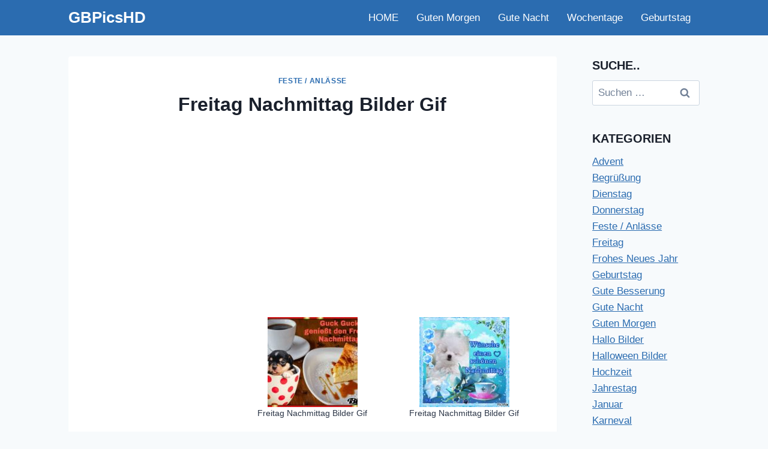

--- FILE ---
content_type: text/html; charset=UTF-8
request_url: https://www.gbpicshd.com/freitag-nachmittag-bilder-gif/
body_size: 17950
content:
<!doctype html>
<html lang="de-CH" class="no-js" itemtype="https://schema.org/Blog" itemscope>
<head>
	<meta charset="UTF-8">
	<meta name="viewport" content="width=device-width, initial-scale=1, minimum-scale=1">
	<meta name='robots' content='index, follow, max-image-preview:large, max-snippet:-1, max-video-preview:-1'/>

	<!-- This site is optimized with the Yoast SEO plugin v26.5 - https://yoast.com/wordpress/plugins/seo/ -->
	<title>Freitag Nachmittag Bilder Gif &#8211; GBPicsHD</title>
	<link rel="canonical" href="https://www.gbpicshd.com/freitag-nachmittag-bilder-gif/"/>
	<meta property="og:locale" content="de_DE"/>
	<meta property="og:type" content="article"/>
	<meta property="og:title" content="Freitag Nachmittag Bilder Gif &#8211; GBPicsHD"/>

	<style type="text/css">.codeboxlinks{width:100%;margin:0 auto;text-align:center;display:flex;justify-content:center;align-items:center}.codeboxlinks .share-button{width:46px;height:46px;display:inline-block;margin:0 5px;float:none}.codeboxlinks .share-button img{width:46px;height:46px;transition:transform .3s ease}.codeboxlinks .share-button img:hover{transform:scale(1.1)}.code-boxes{text-align:center;margin:20px auto;clear:both;width:100%;max-width:700px}.code-box{margin:0 auto;text-align:center}.code-box strong{display:block;margin-bottom:10px;font-size:16px;color:#333}.code-box .codebox{width:50%;border-radius:4px;padding:10px;margin:5px auto;display:block;border:1px solid #ddd;font-size:14px;height:41px}</style>
	
	<script type="text/javascript">function onClick(element){element.setSelectionRange(0,element.value.length);}</script>

		<meta property="og:url" content="https://www.gbpicshd.com/freitag-nachmittag-bilder-gif/"/>
	<meta property="og:site_name" content="GBPicsHD"/>
	<meta property="article:published_time" content="2019-11-13T20:19:24+00:00"/>
	<meta property="og:image" content="https://www.gbpicshd.com/wp-content/uploads/2019/11/Freitag-Nachmittag-Bilder-Gif-24.jpg"/>
	<meta property="og:image:width" content="960"/>
	<meta property="og:image:height" content="960"/>
	<meta property="og:image:type" content="image/jpeg"/>
	<meta name="author" content="admin"/>
	<meta name="twitter:card" content="summary_large_image"/>

	<style type="text/css">.codeboxlinks{width:100%;margin:0 auto;text-align:center;display:flex;justify-content:center;align-items:center}.codeboxlinks .share-button{width:46px;height:46px;display:inline-block;margin:0 5px;float:none}.codeboxlinks .share-button img{width:46px;height:46px;transition:transform .3s ease}.codeboxlinks .share-button img:hover{transform:scale(1.1)}.code-boxes{text-align:center;margin:20px auto;clear:both;width:100%;max-width:700px}.code-box{margin:0 auto;text-align:center}.code-box strong{display:block;margin-bottom:10px;font-size:16px;color:#333}.code-box .codebox{width:50%;border-radius:4px;padding:10px;margin:5px auto;display:block;border:1px solid #ddd;font-size:14px;height:41px}</style>
	
	<script type="text/javascript">function onClick(element){element.setSelectionRange(0,element.value.length);}</script>

		<meta name="twitter:label1" content="Geschrieben von"/>
	<meta name="twitter:data1" content="admin"/>
	<meta name="twitter:label2" content="Geschätzte Lesezeit"/>
	<meta name="twitter:data2" content="1 Minute"/>
	<script type="application/ld+json" class="yoast-schema-graph">{"@context":"https://schema.org","@graph":[{"@type":["Article","BlogPosting"],"@id":"https://www.gbpicshd.com/freitag-nachmittag-bilder-gif/#article","isPartOf":{"@id":"https://www.gbpicshd.com/freitag-nachmittag-bilder-gif/"},"author":{"name":"admin","@id":"https://www.gbpicshd.com/#/schema/person/3d051d83898ff844c52cea100bf18f74"},"headline":"Freitag Nachmittag Bilder Gif","datePublished":"2019-11-13T20:19:24+00:00","mainEntityOfPage":{"@id":"https://www.gbpicshd.com/freitag-nachmittag-bilder-gif/"},"wordCount":187,"commentCount":0,"publisher":{"@id":"https://www.gbpicshd.com/#/schema/person/3d051d83898ff844c52cea100bf18f74"},"image":{"@id":"https://www.gbpicshd.com/freitag-nachmittag-bilder-gif/#primaryimage"},"thumbnailUrl":"https://www.gbpicshd.com/wp-content/uploads/2019/11/Freitag-Nachmittag-Bilder-Gif-24.jpg","keywords":["Freitag Nachmittag Bilder Gif"],"articleSection":["Feste / Anlässe"],"inLanguage":"de-CH"},{"@type":"WebPage","@id":"https://www.gbpicshd.com/freitag-nachmittag-bilder-gif/","url":"https://www.gbpicshd.com/freitag-nachmittag-bilder-gif/","name":"Freitag Nachmittag Bilder Gif &#8211; GBPicsHD","isPartOf":{"@id":"https://www.gbpicshd.com/#website"},"primaryImageOfPage":{"@id":"https://www.gbpicshd.com/freitag-nachmittag-bilder-gif/#primaryimage"},"image":{"@id":"https://www.gbpicshd.com/freitag-nachmittag-bilder-gif/#primaryimage"},"thumbnailUrl":"https://www.gbpicshd.com/wp-content/uploads/2019/11/Freitag-Nachmittag-Bilder-Gif-24.jpg","datePublished":"2019-11-13T20:19:24+00:00","breadcrumb":{"@id":"https://www.gbpicshd.com/freitag-nachmittag-bilder-gif/#breadcrumb"},"inLanguage":"de-CH","potentialAction":[{"@type":"ReadAction","target":["https://www.gbpicshd.com/freitag-nachmittag-bilder-gif/"]}]},{"@type":"ImageObject","inLanguage":"de-CH","@id":"https://www.gbpicshd.com/freitag-nachmittag-bilder-gif/#primaryimage","url":"https://www.gbpicshd.com/wp-content/uploads/2019/11/Freitag-Nachmittag-Bilder-Gif-24.jpg","contentUrl":"https://www.gbpicshd.com/wp-content/uploads/2019/11/Freitag-Nachmittag-Bilder-Gif-24.jpg","width":960,"height":960,"caption":"Freitag Nachmittag Bilder Gif"},{"@type":"BreadcrumbList","@id":"https://www.gbpicshd.com/freitag-nachmittag-bilder-gif/#breadcrumb","itemListElement":[{"@type":"ListItem","position":1,"name":"Home","item":"https://www.gbpicshd.com/"},{"@type":"ListItem","position":2,"name":"Freitag Nachmittag Bilder Gif"}]},{"@type":"WebSite","@id":"https://www.gbpicshd.com/#website","url":"https://www.gbpicshd.com/","name":"GBPicsHD - Gästebuchbilder für Facebook und WhatsApp","description":"Gästebuchbilder","publisher":{"@id":"https://www.gbpicshd.com/#/schema/person/3d051d83898ff844c52cea100bf18f74"},"potentialAction":[{"@type":"SearchAction","target":{"@type":"EntryPoint","urlTemplate":"https://www.gbpicshd.com/?s={search_term_string}"},"query-input":{"@type":"PropertyValueSpecification","valueRequired":true,"valueName":"search_term_string"}}],"inLanguage":"de-CH"},{"@type":["Person","Organization"],"@id":"https://www.gbpicshd.com/#/schema/person/3d051d83898ff844c52cea100bf18f74","name":"admin","image":{"@type":"ImageObject","inLanguage":"de-CH","@id":"https://www.gbpicshd.com/#/schema/person/image/","url":"https://www.gbpicshd.com/wp-content/uploads/wunsche-dir-einen-schonen-sonntag-bilder-fur-mein-schatz-020.webp","contentUrl":"https://www.gbpicshd.com/wp-content/uploads/wunsche-dir-einen-schonen-sonntag-bilder-fur-mein-schatz-020.webp","width":600,"height":944,"caption":"admin"},"logo":{"@id":"https://www.gbpicshd.com/#/schema/person/image/"}}]}</script>
	<!-- / Yoast SEO plugin. -->


<link rel='dns-prefetch' href='//www.googletagmanager.com'/>
<link rel="alternate" type="application/rss+xml" title="GBPicsHD &raquo; Feed" href="https://www.gbpicshd.com/feed/"/>
			<script>document.documentElement.classList.remove('no-js');</script>
			<link rel="alternate" title="oEmbed (JSON)" type="application/json+oembed" href="https://www.gbpicshd.com/wp-json/oembed/1.0/embed?url=https%3A%2F%2Fwww.gbpicshd.com%2Ffreitag-nachmittag-bilder-gif%2F"/>
<link rel="alternate" title="oEmbed (XML)" type="text/xml+oembed" href="https://www.gbpicshd.com/wp-json/oembed/1.0/embed?url=https%3A%2F%2Fwww.gbpicshd.com%2Ffreitag-nachmittag-bilder-gif%2F&#038;format=xml"/>
<style id='wp-img-auto-sizes-contain-inline-css'>img:is([sizes=auto i],[sizes^="auto," i]){contain-intrinsic-size:3000px 1500px}</style>
<style id='wp-emoji-styles-inline-css'>img.wp-smiley,img.emoji{display:inline!important;border:none!important;box-shadow:none!important;height:1em!important;width:1em!important;margin:0 .07em!important;vertical-align:-.1em!important;background:none!important;padding:0!important}</style>
<style id='wp-block-library-inline-css'>:root{--wp-block-synced-color:#7a00df;--wp-block-synced-color--rgb:122 , 0 , 223;--wp-bound-block-color:var(--wp-block-synced-color);--wp-editor-canvas-background:#ddd;--wp-admin-theme-color:#007cba;--wp-admin-theme-color--rgb:0 , 124 , 186;--wp-admin-theme-color-darker-10:#006ba1;--wp-admin-theme-color-darker-10--rgb:0 , 107 , 160.5;--wp-admin-theme-color-darker-20:#005a87;--wp-admin-theme-color-darker-20--rgb:0 , 90 , 135;--wp-admin-border-width-focus:2px}@media (min-resolution:192dpi){:root{--wp-admin-border-width-focus:1.5px}}.wp-element-button{cursor:pointer}:root .has-very-light-gray-background-color{background-color:#eee}:root .has-very-dark-gray-background-color{background-color:#313131}:root .has-very-light-gray-color{color:#eee}:root .has-very-dark-gray-color{color:#313131}:root .has-vivid-green-cyan-to-vivid-cyan-blue-gradient-background{background:linear-gradient(135deg,#00d084,#0693e3)}:root .has-purple-crush-gradient-background{background:linear-gradient(135deg,#34e2e4,#4721fb 50%,#ab1dfe)}:root .has-hazy-dawn-gradient-background{background:linear-gradient(135deg,#faaca8,#dad0ec)}:root .has-subdued-olive-gradient-background{background:linear-gradient(135deg,#fafae1,#67a671)}:root .has-atomic-cream-gradient-background{background:linear-gradient(135deg,#fdd79a,#004a59)}:root .has-nightshade-gradient-background{background:linear-gradient(135deg,#330968,#31cdcf)}:root .has-midnight-gradient-background{background:linear-gradient(135deg,#020381,#2874fc)}:root{--wp--preset--font-size--normal:16px;--wp--preset--font-size--huge:42px}.has-regular-font-size{font-size:1em}.has-larger-font-size{font-size:2.625em}.has-normal-font-size{font-size:var(--wp--preset--font-size--normal)}.has-huge-font-size{font-size:var(--wp--preset--font-size--huge)}.has-text-align-center{text-align:center}.has-text-align-left{text-align:left}.has-text-align-right{text-align:right}.has-fit-text{white-space:nowrap!important}#end-resizable-editor-section{display:none}.aligncenter{clear:both}.items-justified-left{justify-content:flex-start}.items-justified-center{justify-content:center}.items-justified-right{justify-content:flex-end}.items-justified-space-between{justify-content:space-between}.screen-reader-text{border:0;clip-path:inset(50%);height:1px;margin:-1px;overflow:hidden;padding:0;position:absolute;width:1px;word-wrap:normal!important}.screen-reader-text:focus{background-color:#ddd;clip-path:none;color:#444;display:block;font-size:1em;height:auto;left:5px;line-height:normal;padding:15px 23px 14px;text-decoration:none;top:5px;width:auto;z-index:100000}html :where(.has-border-color){border-style:solid}html :where([style*=border-top-color]){border-top-style:solid}html :where([style*=border-right-color]){border-right-style:solid}html :where([style*=border-bottom-color]){border-bottom-style:solid}html :where([style*=border-left-color]){border-left-style:solid}html :where([style*=border-width]){border-style:solid}html :where([style*=border-top-width]){border-top-style:solid}html :where([style*=border-right-width]){border-right-style:solid}html :where([style*=border-bottom-width]){border-bottom-style:solid}html :where([style*=border-left-width]){border-left-style:solid}html :where(img[class*=wp-image-]){height:auto;max-width:100%}:where(figure){margin:0 0 1em}html :where(.is-position-sticky){--wp-admin--admin-bar--position-offset:var(--wp-admin--admin-bar--height,0)}@media screen and (max-width:600px){html :where(.is-position-sticky){--wp-admin--admin-bar--position-offset:0}}</style><style id='global-styles-inline-css'>:root{--wp--preset--aspect-ratio--square:1;--wp--preset--aspect-ratio--4-3: 4/3;--wp--preset--aspect-ratio--3-4: 3/4;--wp--preset--aspect-ratio--3-2: 3/2;--wp--preset--aspect-ratio--2-3: 2/3;--wp--preset--aspect-ratio--16-9: 16/9;--wp--preset--aspect-ratio--9-16: 9/16;--wp--preset--color--black:#000;--wp--preset--color--cyan-bluish-gray:#abb8c3;--wp--preset--color--white:#fff;--wp--preset--color--pale-pink:#f78da7;--wp--preset--color--vivid-red:#cf2e2e;--wp--preset--color--luminous-vivid-orange:#ff6900;--wp--preset--color--luminous-vivid-amber:#fcb900;--wp--preset--color--light-green-cyan:#7bdcb5;--wp--preset--color--vivid-green-cyan:#00d084;--wp--preset--color--pale-cyan-blue:#8ed1fc;--wp--preset--color--vivid-cyan-blue:#0693e3;--wp--preset--color--vivid-purple:#9b51e0;--wp--preset--color--theme-palette-1:var(--global-palette1);--wp--preset--color--theme-palette-2:var(--global-palette2);--wp--preset--color--theme-palette-3:var(--global-palette3);--wp--preset--color--theme-palette-4:var(--global-palette4);--wp--preset--color--theme-palette-5:var(--global-palette5);--wp--preset--color--theme-palette-6:var(--global-palette6);--wp--preset--color--theme-palette-7:var(--global-palette7);--wp--preset--color--theme-palette-8:var(--global-palette8);--wp--preset--color--theme-palette-9:var(--global-palette9);--wp--preset--color--theme-palette-10:var(--global-palette10);--wp--preset--color--theme-palette-11:var(--global-palette11);--wp--preset--color--theme-palette-12:var(--global-palette12);--wp--preset--color--theme-palette-13:var(--global-palette13);--wp--preset--color--theme-palette-14:var(--global-palette14);--wp--preset--color--theme-palette-15:var(--global-palette15);--wp--preset--gradient--vivid-cyan-blue-to-vivid-purple:linear-gradient(135deg,#0693e3 0%,#9b51e0 100%);--wp--preset--gradient--light-green-cyan-to-vivid-green-cyan:linear-gradient(135deg,#7adcb4 0%,#00d082 100%);--wp--preset--gradient--luminous-vivid-amber-to-luminous-vivid-orange:linear-gradient(135deg,#fcb900 0%,#ff6900 100%);--wp--preset--gradient--luminous-vivid-orange-to-vivid-red:linear-gradient(135deg,#ff6900 0%,#cf2e2e 100%);--wp--preset--gradient--very-light-gray-to-cyan-bluish-gray:linear-gradient(135deg,#eee 0%,#a9b8c3 100%);--wp--preset--gradient--cool-to-warm-spectrum:linear-gradient(135deg,#4aeadc 0%,#9778d1 20%,#cf2aba 40%,#ee2c82 60%,#fb6962 80%,#fef84c 100%);--wp--preset--gradient--blush-light-purple:linear-gradient(135deg,#ffceec 0%,#9896f0 100%);--wp--preset--gradient--blush-bordeaux:linear-gradient(135deg,#fecda5 0%,#fe2d2d 50%,#6b003e 100%);--wp--preset--gradient--luminous-dusk:linear-gradient(135deg,#ffcb70 0%,#c751c0 50%,#4158d0 100%);--wp--preset--gradient--pale-ocean:linear-gradient(135deg,#fff5cb 0%,#b6e3d4 50%,#33a7b5 100%);--wp--preset--gradient--electric-grass:linear-gradient(135deg,#caf880 0%,#71ce7e 100%);--wp--preset--gradient--midnight:linear-gradient(135deg,#020381 0%,#2874fc 100%);--wp--preset--font-size--small:var(--global-font-size-small);--wp--preset--font-size--medium:var(--global-font-size-medium);--wp--preset--font-size--large:var(--global-font-size-large);--wp--preset--font-size--x-large:42px;--wp--preset--font-size--larger:var(--global-font-size-larger);--wp--preset--font-size--xxlarge:var(--global-font-size-xxlarge);--wp--preset--spacing--20:.44rem;--wp--preset--spacing--30:.67rem;--wp--preset--spacing--40:1rem;--wp--preset--spacing--50:1.5rem;--wp--preset--spacing--60:2.25rem;--wp--preset--spacing--70:3.38rem;--wp--preset--spacing--80:5.06rem;--wp--preset--shadow--natural:6px 6px 9px rgba(0,0,0,.2);--wp--preset--shadow--deep:12px 12px 50px rgba(0,0,0,.4);--wp--preset--shadow--sharp:6px 6px 0 rgba(0,0,0,.2);--wp--preset--shadow--outlined:6px 6px 0 -3px #fff , 6px 6px #000;--wp--preset--shadow--crisp:6px 6px 0 #000}:where(.is-layout-flex){gap:.5em}:where(.is-layout-grid){gap:.5em}body .is-layout-flex{display:flex}.is-layout-flex{flex-wrap:wrap;align-items:center}.is-layout-flex > :is(*, div){margin:0}body .is-layout-grid{display:grid}.is-layout-grid > :is(*, div){margin:0}:where(.wp-block-columns.is-layout-flex){gap:2em}:where(.wp-block-columns.is-layout-grid){gap:2em}:where(.wp-block-post-template.is-layout-flex){gap:1.25em}:where(.wp-block-post-template.is-layout-grid){gap:1.25em}.has-black-color{color:var(--wp--preset--color--black)!important}.has-cyan-bluish-gray-color{color:var(--wp--preset--color--cyan-bluish-gray)!important}.has-white-color{color:var(--wp--preset--color--white)!important}.has-pale-pink-color{color:var(--wp--preset--color--pale-pink)!important}.has-vivid-red-color{color:var(--wp--preset--color--vivid-red)!important}.has-luminous-vivid-orange-color{color:var(--wp--preset--color--luminous-vivid-orange)!important}.has-luminous-vivid-amber-color{color:var(--wp--preset--color--luminous-vivid-amber)!important}.has-light-green-cyan-color{color:var(--wp--preset--color--light-green-cyan)!important}.has-vivid-green-cyan-color{color:var(--wp--preset--color--vivid-green-cyan)!important}.has-pale-cyan-blue-color{color:var(--wp--preset--color--pale-cyan-blue)!important}.has-vivid-cyan-blue-color{color:var(--wp--preset--color--vivid-cyan-blue)!important}.has-vivid-purple-color{color:var(--wp--preset--color--vivid-purple)!important}.has-black-background-color{background-color:var(--wp--preset--color--black)!important}.has-cyan-bluish-gray-background-color{background-color:var(--wp--preset--color--cyan-bluish-gray)!important}.has-white-background-color{background-color:var(--wp--preset--color--white)!important}.has-pale-pink-background-color{background-color:var(--wp--preset--color--pale-pink)!important}.has-vivid-red-background-color{background-color:var(--wp--preset--color--vivid-red)!important}.has-luminous-vivid-orange-background-color{background-color:var(--wp--preset--color--luminous-vivid-orange)!important}.has-luminous-vivid-amber-background-color{background-color:var(--wp--preset--color--luminous-vivid-amber)!important}.has-light-green-cyan-background-color{background-color:var(--wp--preset--color--light-green-cyan)!important}.has-vivid-green-cyan-background-color{background-color:var(--wp--preset--color--vivid-green-cyan)!important}.has-pale-cyan-blue-background-color{background-color:var(--wp--preset--color--pale-cyan-blue)!important}.has-vivid-cyan-blue-background-color{background-color:var(--wp--preset--color--vivid-cyan-blue)!important}.has-vivid-purple-background-color{background-color:var(--wp--preset--color--vivid-purple)!important}.has-black-border-color{border-color:var(--wp--preset--color--black)!important}.has-cyan-bluish-gray-border-color{border-color:var(--wp--preset--color--cyan-bluish-gray)!important}.has-white-border-color{border-color:var(--wp--preset--color--white)!important}.has-pale-pink-border-color{border-color:var(--wp--preset--color--pale-pink)!important}.has-vivid-red-border-color{border-color:var(--wp--preset--color--vivid-red)!important}.has-luminous-vivid-orange-border-color{border-color:var(--wp--preset--color--luminous-vivid-orange)!important}.has-luminous-vivid-amber-border-color{border-color:var(--wp--preset--color--luminous-vivid-amber)!important}.has-light-green-cyan-border-color{border-color:var(--wp--preset--color--light-green-cyan)!important}.has-vivid-green-cyan-border-color{border-color:var(--wp--preset--color--vivid-green-cyan)!important}.has-pale-cyan-blue-border-color{border-color:var(--wp--preset--color--pale-cyan-blue)!important}.has-vivid-cyan-blue-border-color{border-color:var(--wp--preset--color--vivid-cyan-blue)!important}.has-vivid-purple-border-color{border-color:var(--wp--preset--color--vivid-purple)!important}.has-vivid-cyan-blue-to-vivid-purple-gradient-background{background:var(--wp--preset--gradient--vivid-cyan-blue-to-vivid-purple)!important}.has-light-green-cyan-to-vivid-green-cyan-gradient-background{background:var(--wp--preset--gradient--light-green-cyan-to-vivid-green-cyan)!important}.has-luminous-vivid-amber-to-luminous-vivid-orange-gradient-background{background:var(--wp--preset--gradient--luminous-vivid-amber-to-luminous-vivid-orange)!important}.has-luminous-vivid-orange-to-vivid-red-gradient-background{background:var(--wp--preset--gradient--luminous-vivid-orange-to-vivid-red)!important}.has-very-light-gray-to-cyan-bluish-gray-gradient-background{background:var(--wp--preset--gradient--very-light-gray-to-cyan-bluish-gray)!important}.has-cool-to-warm-spectrum-gradient-background{background:var(--wp--preset--gradient--cool-to-warm-spectrum)!important}.has-blush-light-purple-gradient-background{background:var(--wp--preset--gradient--blush-light-purple)!important}.has-blush-bordeaux-gradient-background{background:var(--wp--preset--gradient--blush-bordeaux)!important}.has-luminous-dusk-gradient-background{background:var(--wp--preset--gradient--luminous-dusk)!important}.has-pale-ocean-gradient-background{background:var(--wp--preset--gradient--pale-ocean)!important}.has-electric-grass-gradient-background{background:var(--wp--preset--gradient--electric-grass)!important}.has-midnight-gradient-background{background:var(--wp--preset--gradient--midnight)!important}.has-small-font-size{font-size:var(--wp--preset--font-size--small)!important}.has-medium-font-size{font-size:var(--wp--preset--font-size--medium)!important}.has-large-font-size{font-size:var(--wp--preset--font-size--large)!important}.has-x-large-font-size{font-size:var(--wp--preset--font-size--x-large)!important}</style>

<style id='classic-theme-styles-inline-css'>.wp-block-button__link{color:#fff;background-color:#32373c;border-radius:9999px;box-shadow:none;text-decoration:none;padding:calc(.667em + 2px) calc(1.333em + 2px);font-size:1.125em}.wp-block-file__button{background:#32373c;color:#fff;text-decoration:none}</style>
<style id='anasayfa-grid-css-css' media='all'>.anasayfa-grid-wrapper{width:100%;display:flex;justify-content:center;margin:40px 0;box-sizing:border-box;padding:0}.anasayfa-grid{display:grid;grid-template-columns:repeat(4,1fr);gap:40px;width:100%;max-width:1200px;margin:0 auto;justify-content:center}.anasayfa-grid .grid-item{display:flex;flex-direction:column;align-items:center;width:100%;max-width:100%;box-sizing:border-box}.anasayfa-grid .grid-img{width:110px;height:110px;background:#e5e5e5;display:flex;align-items:center;justify-content:center;border-radius:0;overflow:hidden;margin-bottom:8px}.anasayfa-grid .grid-img img{width:100%;height:100%;object-fit:cover;border-radius:0}.anasayfa-grid .grid-cat{text-align:center;margin-top:4px;font-size:16px}.mobile-grid-table{display:none}@media (max-width:900px){.anasayfa-grid{display:none}.mobile-grid-table{display:table;width:100%;border-collapse:separate;border-spacing:10px}.mobile-grid-table .mobile-grid-row{display:table-row}.mobile-grid-table .mobile-grid-cell{display:table-cell;width:50%;text-align:center;vertical-align:top;padding-bottom:20px}.mobile-grid-table .grid-img{width:110px;height:110px;margin:0 auto 8px;display:flex;align-items:center;justify-content:center;border-radius:0;overflow:hidden}.mobile-grid-table .grid-img img{width:100%;height:100%;object-fit:cover;border-radius:0}}@media (max-width:600px){.mobile-grid-table .grid-img{width:110px;height:110px}}.content-area .entry-content .anasayfa-grid-wrapper{max-width:100%;width:100%;overflow:visible}@media (min-width:901px){.anasayfa-grid{display:flex;flex-wrap:wrap;justify-content:center;gap:40px}.anasayfa-grid .grid-item{width:calc(25% - 30px);margin:0 0 30px 0}}</style>
<link rel='stylesheet' id='kadence-global-css' href='https://www.gbpicshd.com/wp-content/themes/kadence/assets/css/global.min.css,qver=1.4.2.pagespeed.ce.b9VcLY0lwR.css' media='all'/>
<style id='kadence-global-inline-css'>:root{--global-palette1:#2b6cb0;--global-palette2:#215387;--global-palette3:#1a202c;--global-palette4:#2d3748;--global-palette5:#4a5568;--global-palette6:#718096;--global-palette7:#edf2f7;--global-palette8:#f7fafc;--global-palette9:#fff;--global-palette10:oklch(from var(--global-palette1) calc(l + 0.10 * (1 - l)) calc(c * 1.00) calc(h + 180) / 100%);--global-palette11:#13612e;--global-palette12:#1159af;--global-palette13:#b82105;--global-palette14:#f7630c;--global-palette15:#f5a524;--global-palette9rgb:255 , 255 , 255;--global-palette-highlight:var(--global-palette1);--global-palette-highlight-alt:var(--global-palette6);--global-palette-highlight-alt2:var(--global-palette9);--global-palette-btn-bg:var(--global-palette1);--global-palette-btn-bg-hover:var(--global-palette2);--global-palette-btn:var(--global-palette9);--global-palette-btn-hover:var(--global-palette9);--global-palette-btn-sec-bg:var(--global-palette7);--global-palette-btn-sec-bg-hover:var(--global-palette2);--global-palette-btn-sec:var(--global-palette3);--global-palette-btn-sec-hover:var(--global-palette9);--global-body-font-family:-apple-system , BlinkMacSystemFont , "Segoe UI" , Roboto , Oxygen-Sans , Ubuntu , Cantarell , "Helvetica Neue" , sans-serif , "Apple Color Emoji" , "Segoe UI Emoji" , "Segoe UI Symbol";--global-heading-font-family:inherit;--global-primary-nav-font-family:inherit;--global-fallback-font:sans-serif;--global-display-fallback-font:sans-serif;--global-content-width:1100px;--global-content-wide-width:calc(1100px + 230px);--global-content-narrow-width:1300px;--global-content-edge-padding:24px;--global-content-boxed-padding:2rem;--global-calc-content-width:calc(1100px - var(--global-content-edge-padding) - var(--global-content-edge-padding));--wp--style--global--content-size:var(--global-calc-content-width)}.wp-site-blocks{--global-vw:calc( 100vw - ( 0.5 * var(--scrollbar-offset)))}body{background:var(--global-palette8)}body,input,select,optgroup,textarea{font-weight:400;font-size:17px;line-height:1.6;font-family:var(--global-body-font-family);color:var(--global-palette4)}.content-bg,body.content-style-unboxed .site{background:var(--global-palette9)}h1,h2,h3,h4,h5,h6{font-family:var(--global-heading-font-family)}h1{font-weight:700;font-size:32px;line-height:1.5;color:var(--global-palette3)}h2{font-weight:700;font-size:28px;line-height:1.5;color:var(--global-palette3)}h3{font-weight:700;font-size:24px;line-height:1.5;color:var(--global-palette3)}h4{font-weight:700;font-size:22px;line-height:1.5;color:var(--global-palette4)}h5{font-weight:700;font-size:20px;line-height:1.5;color:var(--global-palette4)}h6{font-weight:700;font-size:18px;line-height:1.5;color:var(--global-palette5)}.entry-hero .kadence-breadcrumbs{max-width:1100px}.site-container,.site-header-row-layout-contained,.site-footer-row-layout-contained,.entry-hero-layout-contained,.comments-area,.alignfull>.wp-block-cover__inner-container,.alignwide>.wp-block-cover__inner-container{max-width:var(--global-content-width)}.content-width-narrow .content-container.site-container,.content-width-narrow .hero-container.site-container{max-width:var(--global-content-narrow-width)}@media all and (min-width:1330px){.wp-site-blocks .content-container .alignwide{margin-left:-115px;margin-right:-115px;width:unset;max-width:unset}}@media all and (min-width:1560px){.content-width-narrow .wp-site-blocks .content-container .alignwide{margin-left:-130px;margin-right:-130px;width:unset;max-width:unset}}.content-style-boxed .wp-site-blocks .entry-content .alignwide{margin-left:calc( -1 * var( --global-content-boxed-padding ) );margin-right:calc( -1 * var( --global-content-boxed-padding ) )}.content-area{margin-top:2.16rem;margin-bottom:2.16rem}@media all and (max-width:1024px){.content-area{margin-top:3rem;margin-bottom:3rem}}@media all and (max-width:767px){.content-area{margin-top:2rem;margin-bottom:2rem}}@media all and (max-width:1024px){:root{--global-content-boxed-padding:2rem}}@media all and (max-width:767px){:root{--global-content-boxed-padding:1.5rem}}.entry-content-wrap{padding:2rem}@media all and (max-width:1024px){.entry-content-wrap{padding:2rem}}@media all and (max-width:767px){.entry-content-wrap{padding:1.5rem}}.entry.single-entry{box-shadow:0 15px 15px -10px rgba(0,0,0,.05)}.entry.loop-entry{box-shadow:0 15px 15px -10px rgba(0,0,0,.05)}.loop-entry .entry-content-wrap{padding:2rem}@media all and (max-width:1024px){.loop-entry .entry-content-wrap{padding:2rem}}@media all and (max-width:767px){.loop-entry .entry-content-wrap{padding:1.5rem}}.has-sidebar:not(.has-left-sidebar) .content-container{grid-template-columns:1fr 17%}.has-sidebar.has-left-sidebar .content-container{grid-template-columns:17% 1fr}.primary-sidebar.widget-area .widget{margin-bottom:2.35em;color:var(--global-palette4)}.primary-sidebar.widget-area .widget-title{font-weight:700;font-size:20px;line-height:1.5;color:var(--global-palette3)}button,.button,.wp-block-button__link,input[type="button"],input[type="reset"],input[type="submit"],.fl-button,.elementor-button-wrapper .elementor-button,.wc-block-components-checkout-place-order-button,.wc-block-cart__submit{box-shadow:0 0 0 -7px rgba(0,0,0,0)}button:hover,button:focus,button:active,.button:hover,.button:focus,.button:active,.wp-block-button__link:hover,.wp-block-button__link:focus,.wp-block-button__link:active,input[type="button"]:hover,input[type="button"]:focus,input[type="button"]:active,input[type="reset"]:hover,input[type="reset"]:focus,input[type="reset"]:active,input[type="submit"]:hover,input[type="submit"]:focus,input[type="submit"]:active,.elementor-button-wrapper .elementor-button:hover,.elementor-button-wrapper .elementor-button:focus,.elementor-button-wrapper .elementor-button:active,.wc-block-cart__submit:hover{box-shadow:0 15px 25px -7px rgba(0,0,0,.1)}.kb-button.kb-btn-global-outline.kb-btn-global-inherit{padding-top:calc(px - 2px);padding-right:calc(px - 2px);padding-bottom:calc(px - 2px);padding-left:calc(px - 2px)}@media all and (min-width:1025px){.transparent-header .entry-hero .entry-hero-container-inner{padding-top:56px}}@media all and (max-width:1024px){.mobile-transparent-header .entry-hero .entry-hero-container-inner{padding-top:56px}}@media all and (max-width:767px){.mobile-transparent-header .entry-hero .entry-hero-container-inner{padding-top:56px}}.entry-hero.post-hero-section .entry-header{min-height:200px}.loop-entry.type-post h2.entry-title{font-style:normal;font-weight:400;font-size:16px;font-family:Arial,Helvetica,sans-serif;color:#000}@media all and (max-width:1024px){.mobile-transparent-header #masthead{position:absolute;left:0;right:0;z-index:100}.kadence-scrollbar-fixer.mobile-transparent-header #masthead{right:var(--scrollbar-offset,0)}.mobile-transparent-header #masthead,.mobile-transparent-header .site-top-header-wrap .site-header-row-container-inner,.mobile-transparent-header .site-main-header-wrap .site-header-row-container-inner,.mobile-transparent-header .site-bottom-header-wrap .site-header-row-container-inner{background:transparent}.site-header-row-tablet-layout-fullwidth,.site-header-row-tablet-layout-standard{padding:0}}@media all and (min-width:1025px){.transparent-header #masthead{position:absolute;left:0;right:0;z-index:100}.transparent-header.kadence-scrollbar-fixer #masthead{right:var(--scrollbar-offset,0)}.transparent-header #masthead,.transparent-header .site-top-header-wrap .site-header-row-container-inner,.transparent-header .site-main-header-wrap .site-header-row-container-inner,.transparent-header .site-bottom-header-wrap .site-header-row-container-inner{background:transparent}}.site-branding{padding:0 0 0 0}.site-branding .site-title{font-style:normal;font-weight:700;font-size:26px;line-height:1.2;color:#fff}#masthead, #masthead .kadence-sticky-header.item-is-fixed:not(.item-at-start):not(.site-header-row-container):not(.site-main-header-wrap), #masthead .kadence-sticky-header.item-is-fixed:not(.item-at-start) > .site-header-row-container-inner{background:#fff}.site-main-header-wrap .site-header-row-container-inner{background:var(--global-palette1)}.site-main-header-inner-wrap{min-height:56px}.header-navigation[class*="header-navigation-style-underline"] .header-menu-container.primary-menu-container>ul>li>a:after{width:calc(100% - 1.76em)}.main-navigation .primary-menu-container>ul>li.menu-item>a{padding-left:calc(1.76em / 2);padding-right:calc(1.76em / 2);padding-top:16px;padding-bottom:16px;color:#fff}.main-navigation .primary-menu-container>ul>li.menu-item .dropdown-nav-special-toggle{right:calc(1.76em / 2)}.main-navigation .primary-menu-container>ul>li.menu-item>a:hover{color:var(--global-palette7)}.main-navigation .primary-menu-container>ul>li.menu-item.current-menu-item>a{color:var(--global-palette3)}.header-navigation .header-menu-container ul ul.sub-menu,.header-navigation .header-menu-container ul ul.submenu{background:var(--global-palette3);box-shadow:0 2px 13px 0 rgba(0,0,0,.1)}.header-navigation .header-menu-container ul ul li.menu-item,.header-menu-container ul.menu>li.kadence-menu-mega-enabled>ul>li.menu-item>a{border-bottom:1px solid rgba(255,255,255,.1);border-radius:0 0 0 0}.header-navigation .header-menu-container ul ul li.menu-item>a{width:200px;padding-top:1em;padding-bottom:1em;color:var(--global-palette8);font-size:12px}.header-navigation .header-menu-container ul ul li.menu-item>a:hover{color:var(--global-palette9);background:var(--global-palette4);border-radius:0 0 0 0}.header-navigation .header-menu-container ul ul li.menu-item.current-menu-item>a{color:var(--global-palette9);background:var(--global-palette4);border-radius:0 0 0 0}.mobile-toggle-open-container .menu-toggle-open,.mobile-toggle-open-container .menu-toggle-open:focus{color:var(--global-palette5);padding:.4em .6em .4em .6em;font-size:14px}.mobile-toggle-open-container .menu-toggle-open.menu-toggle-style-bordered{border:1px solid currentColor}.mobile-toggle-open-container .menu-toggle-open .menu-toggle-icon{font-size:20px}.mobile-toggle-open-container .menu-toggle-open:hover,.mobile-toggle-open-container .menu-toggle-open:focus-visible{color:var(--global-palette-highlight)}.mobile-navigation ul li{font-size:14px}.mobile-navigation ul li a{padding-top:1em;padding-bottom:1em}.mobile-navigation ul li>a,.mobile-navigation ul li.menu-item-has-children>.drawer-nav-drop-wrap{color:var(--global-palette8)}.mobile-navigation ul li.current-menu-item>a,.mobile-navigation ul li.current-menu-item.menu-item-has-children>.drawer-nav-drop-wrap{color:var(--global-palette-highlight)}.mobile-navigation ul li.menu-item-has-children .drawer-nav-drop-wrap, .mobile-navigation ul li:not(.menu-item-has-children) a{border-bottom:1px solid rgba(255,255,255,.1)}.mobile-navigation:not(.drawer-navigation-parent-toggle-true) ul li.menu-item-has-children .drawer-nav-drop-wrap button{border-left:1px solid rgba(255,255,255,.1)}#mobile-drawer .drawer-header .drawer-toggle{padding:.6em .15em .6em .15em;font-size:24px}.site-bottom-footer-inner-wrap{padding-top:30px;padding-bottom:30px;grid-column-gap:30px}.site-bottom-footer-inner-wrap .widget{margin-bottom:30px}.site-bottom-footer-inner-wrap .site-footer-section:not(:last-child):after{right:calc(-30px / 2)}</style>
<link rel='stylesheet' id='kadence-header-css' href='https://www.gbpicshd.com/wp-content/themes/kadence/assets/css/A.header.min.css,qver=1.4.2.pagespeed.cf.kSh5rKNzwQ.css' media='all'/>
<link rel='stylesheet' id='kadence-content-css' href='https://www.gbpicshd.com/wp-content/themes/kadence/assets/css/A.content.min.css,qver=1.4.2.pagespeed.cf.6GbbTo0SYl.css' media='all'/>
<style id='kadence-sidebar-css' media='all'>.primary-sidebar{padding-top:1.5rem;padding-bottom:1.5rem;margin-left:auto;margin-right:auto}@media screen and (min-width:768px){.primary-sidebar{padding-left:0;padding-right:0}}@media screen and (min-width:1025px){.primary-sidebar{padding:0;margin:0}.has-sticky-sidebar #wrapper,.has-sticky-sidebar-widget #wrapper{overflow:visible}.has-sticky-sidebar .sidebar-inner-wrap,.has-sticky-sidebar-widget .primary-sidebar .widget:last-child{position:sticky;top:20px;overflow-y:auto}.has-sticky-sidebar-widget .sidebar-inner-wrap{height:100%}}@media screen and (max-width:1024px){.has-sticky-sidebar .sidebar-inner-wrap,.has-sticky-sidebar-widget .primary-sidebar .widget:last-child{max-height:none!important;overflow-y:auto}}</style>
<style id='kadence-related-posts-css' media='all'>.entry-related{margin-top:var(--global-lg-spacing);margin-bottom:var(--global-lg-spacing);background:var(--global-palette7)}.content-wrap .entry-related:last-child{margin-bottom:0}.entry-related-carousel .entry-summary,.entry-related-carousel .entry-footer,.entry-related-carousel .entry-taxonomies{display:none}.entry-related-carousel h3.entry-title{font-size:20px}h2.entry-related-title{margin-bottom:1.5rem}.wp-site-blocks .entry-related-inner{display:block}.has-sidebar .entry-related{background:rgba(0,0,0,0)}.has-sidebar .wp-site-blocks .entry-related-inner{padding:0}.entry-related-inner-content{padding-top:var(--global-xl-spacing);padding-bottom:var(--global-xl-spacing);padding-left:var(--global-sm-spacing);padding-right:var(--global-sm-spacing)}@media screen and (min-width:1025px){.content-width-narrow .entry-related-inner-content{padding-left:0;padding-right:0}}.entry-related-inner-content .grid-cols{display:grid}.splide.splide-initial .splide__list.grid-cols{display:flex;gap:0}</style>
<link rel='stylesheet' id='kad-splide-css' href='https://www.gbpicshd.com/wp-content/themes/kadence/assets/css/A.kadence-splide.min.css,qver=1.4.2.pagespeed.cf.Y0bIAGpNw7.css' media='all'/>
<link rel='stylesheet' id='kadence-footer-css' href='https://www.gbpicshd.com/wp-content/themes/kadence/assets/css/A.footer.min.css,qver=1.4.2.pagespeed.cf.1YrPsjdjmX.css' media='all'/>
<style id='kadence-blocks-global-variables-inline-css'>:root{--global-kb-font-size-sm:clamp(0.8rem, 0.73rem + 0.217vw, 0.9rem);--global-kb-font-size-md:clamp(1.1rem, 0.995rem + 0.326vw, 1.25rem);--global-kb-font-size-lg:clamp(1.75rem, 1.576rem + 0.543vw, 2rem);--global-kb-font-size-xl:clamp(2.25rem, 1.728rem + 1.63vw, 3rem);--global-kb-font-size-xxl:clamp(2.5rem, 1.456rem + 3.26vw, 4rem);--global-kb-font-size-xxxl:clamp(2.75rem, 0.489rem + 7.065vw, 6rem)}</style>

<!-- Google tag (gtag.js) snippet added by Site Kit -->
<!-- Google Analytics snippet added by Site Kit -->
<script src="https://www.googletagmanager.com/gtag/js?id=GT-NCTT6TXZ" id="google_gtagjs-js" async></script>
<script id="google_gtagjs-js-after">
window.dataLayer = window.dataLayer || [];function gtag(){dataLayer.push(arguments);}
gtag("set","linker",{"domains":["www.gbpicshd.com"]});
gtag("js", new Date());
gtag("set", "developer_id.dZTNiMT", true);
gtag("config", "GT-NCTT6TXZ");
 window._googlesitekit = window._googlesitekit || {}; window._googlesitekit.throttledEvents = []; window._googlesitekit.gtagEvent = (name, data) => { var key = JSON.stringify( { name, data } ); if ( !! window._googlesitekit.throttledEvents[ key ] ) { return; } window._googlesitekit.throttledEvents[ key ] = true; setTimeout( () => { delete window._googlesitekit.throttledEvents[ key ]; }, 5 ); gtag( "event", name, { ...data, event_source: "site-kit" } ); }; 
//# sourceURL=google_gtagjs-js-after
</script>
<link rel="https://api.w.org/" href="https://www.gbpicshd.com/wp-json/"/><link rel="alternate" title="JSON" type="application/json" href="https://www.gbpicshd.com/wp-json/wp/v2/posts/7722"/><link rel="EditURI" type="application/rsd+xml" title="RSD" href="https://www.gbpicshd.com/xmlrpc.php?rsd"/>
<meta name="generator" content="WordPress 6.9"/>
<link rel='shortlink' href='https://www.gbpicshd.com/?p=7722'/>
<meta name="generator" content="Site Kit by Google 1.170.0"/>		<script type="text/javascript">(function(c,l,a,r,i,t,y){c[a]=c[a]||function(){(c[a].q=c[a].q||[]).push(arguments)};t=l.createElement(r);t.async=1;t.src="https://www.clarity.ms/tag/"+i+"?ref=wordpress";y=l.getElementsByTagName(r)[0];y.parentNode.insertBefore(t,y);})(window,document,"clarity","script","jhst3kqrg0");</script>
		<meta name='description' content='  '>
<title>Freitag Nachmittag Bilder Gif</title>
<link rel="icon" href="https://www.gbpicshd.com/wp-content/uploads/xcropped-android-chrome-512x512-1-32x32.png.pagespeed.ic.SRoL2BgHvE.webp" sizes="32x32"/>
<link rel="icon" href="https://www.gbpicshd.com/wp-content/uploads/xcropped-android-chrome-512x512-1-192x192.png.pagespeed.ic.6-n9GKHHTD.webp" sizes="192x192"/>
<link rel="apple-touch-icon" href="https://www.gbpicshd.com/wp-content/uploads/xcropped-android-chrome-512x512-1-180x180.png.pagespeed.ic.tJVlA7v6Ey.webp"/>
<meta name="msapplication-TileImage" content="https://www.gbpicshd.com/wp-content/uploads/cropped-android-chrome-512x512-1-270x270.png"/>
<script async src="https://pagead2.googlesyndication.com/pagead/js/adsbygoogle.js?client=ca-pub-2986193704024904" crossorigin="anonymous"></script></head>

<body class="wp-singular post-template-default single single-post postid-7722 single-format-standard wp-embed-responsive wp-theme-kadence footer-on-bottom hide-focus-outline link-style-standard has-sidebar content-title-style-normal content-width-normal content-style-boxed content-vertical-padding-show non-transparent-header mobile-non-transparent-header">
<div id="wrapper" class="site wp-site-blocks">
			<a class="skip-link screen-reader-text scroll-ignore" href="#main">Skip to content</a>
		<header id="masthead" class="site-header" role="banner" itemtype="https://schema.org/WPHeader" itemscope>
	<div id="main-header" class="site-header-wrap">
		<div class="site-header-inner-wrap">
			<div class="site-header-upper-wrap">
				<div class="site-header-upper-inner-wrap">
					<div class="site-main-header-wrap site-header-row-container site-header-focus-item site-header-row-layout-standard" data-section="kadence_customizer_header_main">
	<div class="site-header-row-container-inner">
				<div class="site-container">
			<div class="site-main-header-inner-wrap site-header-row site-header-row-has-sides site-header-row-no-center">
									<div class="site-header-main-section-left site-header-section site-header-section-left">
						<div class="site-header-item site-header-focus-item" data-section="title_tagline">
	<div class="site-branding branding-layout-standard"><a class="brand" href="https://www.gbpicshd.com/" rel="home"><div class="site-title-wrap"><p class="site-title">GBPicsHD</p></div></a></div></div><!-- data-section="title_tagline" -->
					</div>
																	<div class="site-header-main-section-right site-header-section site-header-section-right">
						<div class="site-header-item site-header-focus-item site-header-item-main-navigation header-navigation-layout-stretch-false header-navigation-layout-fill-stretch-false" data-section="kadence_customizer_primary_navigation">
		<nav id="site-navigation" class="main-navigation header-navigation hover-to-open nav--toggle-sub header-navigation-style-standard header-navigation-dropdown-animation-none" role="navigation" aria-label="Primary">
			<div class="primary-menu-container header-menu-container">
	<ul id="primary-menu" class="menu"><li id="menu-item-43048" class="menu-item menu-item-type-custom menu-item-object-custom menu-item-43048"><a href="/">HOME</a></li>
<li id="menu-item-42769" class="menu-item menu-item-type-taxonomy menu-item-object-category menu-item-42769"><a href="https://www.gbpicshd.com/guten-morgen/">Guten Morgen</a></li>
<li id="menu-item-42770" class="menu-item menu-item-type-taxonomy menu-item-object-category menu-item-42770"><a href="https://www.gbpicshd.com/gute-nacht/">Gute Nacht</a></li>
<li id="menu-item-42771" class="menu-item menu-item-type-taxonomy menu-item-object-category menu-item-42771"><a href="https://www.gbpicshd.com/wochentage-bilder/">Wochentage</a></li>
<li id="menu-item-42772" class="menu-item menu-item-type-taxonomy menu-item-object-category menu-item-42772"><a href="https://www.gbpicshd.com/geburtstag/">Geburtstag</a></li>
</ul>		</div>
	</nav><!-- #site-navigation -->
	</div><!-- data-section="primary_navigation" -->
					</div>
							</div>
		</div>
	</div>
</div>
				</div>
			</div>
					</div>
	</div>
	
<div id="mobile-header" class="site-mobile-header-wrap">
	<div class="site-header-inner-wrap">
		<div class="site-header-upper-wrap">
			<div class="site-header-upper-inner-wrap">
			<div class="site-main-header-wrap site-header-focus-item site-header-row-layout-standard site-header-row-tablet-layout-default site-header-row-mobile-layout-default ">
	<div class="site-header-row-container-inner">
		<div class="site-container">
			<div class="site-main-header-inner-wrap site-header-row site-header-row-has-sides site-header-row-no-center">
									<div class="site-header-main-section-left site-header-section site-header-section-left">
						<div class="site-header-item site-header-focus-item" data-section="title_tagline">
	<div class="site-branding mobile-site-branding branding-layout-standard branding-tablet-layout-inherit branding-mobile-layout-inherit"><a class="brand" href="https://www.gbpicshd.com/" rel="home"><div class="site-title-wrap"><div class="site-title vs-md-false">GBPicsHD</div></div></a></div></div><!-- data-section="title_tagline" -->
					</div>
																	<div class="site-header-main-section-right site-header-section site-header-section-right">
						<div class="site-header-item site-header-focus-item site-header-item-navgation-popup-toggle" data-section="kadence_customizer_mobile_trigger">
		<div class="mobile-toggle-open-container">
						<button id="mobile-toggle" class="menu-toggle-open drawer-toggle menu-toggle-style-default" aria-label="Open menu" data-toggle-target="#mobile-drawer" data-toggle-body-class="showing-popup-drawer-from-right" aria-expanded="false" data-set-focus=".menu-toggle-close">
						<span class="menu-toggle-icon"><span class="kadence-svg-iconset"><svg aria-hidden="true" class="kadence-svg-icon kadence-menu-svg" fill="currentColor" version="1.1" xmlns="http://www.w3.org/2000/svg" width="24" height="24" viewBox="0 0 24 24"><title>Toggle Menu</title><path d="M3 13h18c0.552 0 1-0.448 1-1s-0.448-1-1-1h-18c-0.552 0-1 0.448-1 1s0.448 1 1 1zM3 7h18c0.552 0 1-0.448 1-1s-0.448-1-1-1h-18c-0.552 0-1 0.448-1 1s0.448 1 1 1zM3 19h18c0.552 0 1-0.448 1-1s-0.448-1-1-1h-18c-0.552 0-1 0.448-1 1s0.448 1 1 1z"></path>
				</svg></span></span>
		</button>
	</div>
	</div><!-- data-section="mobile_trigger" -->
					</div>
							</div>
		</div>
	</div>
</div>
			</div>
		</div>
			</div>
</div>
</header><!-- #masthead -->

	<main id="inner-wrap" class="wrap kt-clear" role="main">
		<div id="primary" class="content-area">
	<div class="content-container site-container">
		<div id="main" class="site-main">
						<div class="content-wrap">
				<article id="post-7722" class="entry content-bg single-entry post-7722 post type-post status-publish format-standard has-post-thumbnail hentry category-feste-anlasse tag-freitag-nachmittag-bilder-gif">
	<div class="entry-content-wrap">
		<header class="entry-header post-title title-align-center title-tablet-align-inherit title-mobile-align-inherit">
			<div class="entry-taxonomies">
			<span class="category-links term-links category-style-normal">
				<a href="https://www.gbpicshd.com/feste-anlasse/" rel="tag">Feste / Anlässe</a>			</span>
		</div><!-- .entry-taxonomies -->
		<h1 class="entry-title">Freitag Nachmittag Bilder Gif</h1></header><!-- .entry-header -->

<div class="entry-content single-content">
	
	<style type="text/css">.codeboxlinks{width:100%;margin:0 auto;text-align:center;display:flex;justify-content:center;align-items:center}.codeboxlinks .share-button{width:46px;height:46px;display:inline-block;margin:0 5px;float:none}.codeboxlinks .share-button img{width:46px;height:46px;transition:transform .3s ease}.codeboxlinks .share-button img:hover{transform:scale(1.1)}.code-boxes{text-align:center;margin:20px auto;clear:both;width:100%;max-width:700px}.code-box{margin:0 auto;text-align:center}.code-box strong{display:block;margin-bottom:10px;font-size:16px;color:#333}.code-box .codebox{width:50%;border-radius:4px;padding:10px;margin:5px auto;display:block;border:1px solid #ddd;font-size:14px;height:41px}</style>
	
	<script type="text/javascript">function onClick(element){element.setSelectionRange(0,element.value.length);}</script>

	<div class='code-block code-block-2' style='margin: 8px auto; text-align: center; display: block; clear: both;'>
<script async src="https://pagead2.googlesyndication.com/pagead/js/adsbygoogle.js?client=ca-pub-2986193704024904" crossorigin="anonymous"></script>
<!-- 300_250 -->
<ins class="adsbygoogle" style="display:inline-block;width:300px;height:250px" data-ad-client="ca-pub-2986193704024904" data-ad-slot="4928245826"></ins>
<script>(adsbygoogle=window.adsbygoogle||[]).push({});</script></div>
<p><div id='gallery-1' class='gallery galleryid-7722 gallery-columns-3 gallery-size-thumbnail'><div class='code-block code-block-1' style='margin: 8px 0; clear: both;'>
<script async src="https://pagead2.googlesyndication.com/pagead/js/adsbygoogle.js?client=ca-pub-2986193704024904" crossorigin="anonymous"></script>
<!-- esnek -->
<ins class="adsbygoogle" style="display:block" data-ad-client="ca-pub-2986193704024904" data-ad-slot="6899001333" data-ad-format="auto" data-full-width-responsive="true"></ins>
<script>(adsbygoogle=window.adsbygoogle||[]).push({});</script></div>
<figure class='gallery-item'>
			<div class='gallery-icon landscape'>
				<a href='https://www.gbpicshd.com/freitag-nachmittag-bilder-gif/freitag-nachmittag-bilder-gif/'><img decoding="async" width="150" height="150" src="https://www.gbpicshd.com/wp-content/uploads/2019/11/Freitag-Nachmittag-Bilder-Gif-150x150.jpg" class="attachment-thumbnail size-thumbnail" alt="Freitag Nachmittag Bilder Gif" aria-describedby="gallery-1-7723"/></a>
			</div>
				<figcaption class='wp-caption-text gallery-caption' id='gallery-1-7723'>
				Freitag Nachmittag Bilder Gif
				</figcaption></figure><figure class='gallery-item'>
			<div class='gallery-icon landscape'>
				<a href='https://www.gbpicshd.com/freitag-nachmittag-bilder-gif/freitag-nachmittag-bilder-gif-2/'><img decoding="async" width="150" height="150" src="https://www.gbpicshd.com/wp-content/uploads/2019/11/Freitag-Nachmittag-Bilder-Gif-1-150x150.jpg" class="attachment-thumbnail size-thumbnail" alt="Freitag Nachmittag Bilder Gif" aria-describedby="gallery-1-7724" srcset="https://www.gbpicshd.com/wp-content/uploads/2019/11/Freitag-Nachmittag-Bilder-Gif-1-150x150.jpg 150w, https://www.gbpicshd.com/wp-content/uploads/2019/11/Freitag-Nachmittag-Bilder-Gif-1-300x300.jpg 300w" sizes="(max-width: 150px) 100vw, 150px"/></a>
			</div>
				<figcaption class='wp-caption-text gallery-caption' id='gallery-1-7724'>
				Freitag Nachmittag Bilder Gif
				</figcaption></figure><figure class='gallery-item'>
			<div class='gallery-icon portrait'>
				<a href='https://www.gbpicshd.com/freitag-nachmittag-bilder-gif/freitag-nachmittag-bilder-gif-3/'><img decoding="async" width="150" height="150" src="https://www.gbpicshd.com/wp-content/uploads/2019/11/Freitag-Nachmittag-Bilder-Gif-2-150x150.jpg" class="attachment-thumbnail size-thumbnail" alt="Freitag Nachmittag Bilder Gif" aria-describedby="gallery-1-7725"/></a>
			</div>
				<figcaption class='wp-caption-text gallery-caption' id='gallery-1-7725'>
				Freitag Nachmittag Bilder Gif
				</figcaption></figure><figure class='gallery-item'>
			<div class='gallery-icon landscape'>
				<a href='https://www.gbpicshd.com/freitag-nachmittag-bilder-gif/freitag-nachmittag-bilder-gif-4/'><img loading="lazy" decoding="async" width="150" height="150" src="https://www.gbpicshd.com/wp-content/uploads/2019/11/Freitag-Nachmittag-Bilder-Gif-3-150x150.jpg" class="attachment-thumbnail size-thumbnail" alt="Freitag Nachmittag Bilder Gif" aria-describedby="gallery-1-7726" srcset="https://www.gbpicshd.com/wp-content/uploads/2019/11/Freitag-Nachmittag-Bilder-Gif-3-150x150.jpg 150w, https://www.gbpicshd.com/wp-content/uploads/2019/11/Freitag-Nachmittag-Bilder-Gif-3-300x300.jpg 300w, https://www.gbpicshd.com/wp-content/uploads/2019/11/Freitag-Nachmittag-Bilder-Gif-3-768x766.jpg 768w" sizes="auto, (max-width: 150px) 100vw, 150px"/></a>
			</div>
				<figcaption class='wp-caption-text gallery-caption' id='gallery-1-7726'>
				Freitag Nachmittag Bilder Gif
				</figcaption></figure><figure class='gallery-item'>
			<div class='gallery-icon landscape'>
				<a href='https://www.gbpicshd.com/freitag-nachmittag-bilder-gif/freitag-nachmittag-bilder-gif-5/'><img loading="lazy" decoding="async" width="150" height="150" src="https://www.gbpicshd.com/wp-content/uploads/2019/11/Freitag-Nachmittag-Bilder-Gif-4-150x150.jpg" class="attachment-thumbnail size-thumbnail" alt="Freitag Nachmittag Bilder Gif" aria-describedby="gallery-1-7727"/></a>
			</div>
				<figcaption class='wp-caption-text gallery-caption' id='gallery-1-7727'>
				Freitag Nachmittag Bilder Gif
				</figcaption></figure><figure class='gallery-item'>
			<div class='gallery-icon portrait'>
				<a href='https://www.gbpicshd.com/freitag-nachmittag-bilder-gif/freitag-nachmittag-bilder-gif-6/'><img loading="lazy" decoding="async" width="150" height="150" src="https://www.gbpicshd.com/wp-content/uploads/2019/11/Freitag-Nachmittag-Bilder-Gif-5-150x150.jpg" class="attachment-thumbnail size-thumbnail" alt="Freitag Nachmittag Bilder Gif" aria-describedby="gallery-1-7728"/></a>
			</div>
				<figcaption class='wp-caption-text gallery-caption' id='gallery-1-7728'>
				Freitag Nachmittag Bilder Gif
				</figcaption></figure><figure class='gallery-item'>
			<div class='gallery-icon landscape'>
				<a href='https://www.gbpicshd.com/freitag-nachmittag-bilder-gif/freitag-nachmittag-bilder-gif-7/'><img loading="lazy" decoding="async" width="150" height="150" src="https://www.gbpicshd.com/wp-content/uploads/2019/11/Freitag-Nachmittag-Bilder-Gif-6-150x150.jpg" class="attachment-thumbnail size-thumbnail" alt="Freitag Nachmittag Bilder Gif" aria-describedby="gallery-1-7729"/></a>
			</div>
				<figcaption class='wp-caption-text gallery-caption' id='gallery-1-7729'>
				Freitag Nachmittag Bilder Gif
				</figcaption></figure><figure class='gallery-item'>
			<div class='gallery-icon landscape'>
				<a href='https://www.gbpicshd.com/freitag-nachmittag-bilder-gif/freitag-nachmittag-bilder-gif-8/'><img loading="lazy" decoding="async" width="150" height="150" src="https://www.gbpicshd.com/wp-content/uploads/2019/11/Freitag-Nachmittag-Bilder-Gif-7-150x150.jpg" class="attachment-thumbnail size-thumbnail" alt="Freitag Nachmittag Bilder Gif" aria-describedby="gallery-1-7730" srcset="https://www.gbpicshd.com/wp-content/uploads/2019/11/Freitag-Nachmittag-Bilder-Gif-7-150x150.jpg 150w, https://www.gbpicshd.com/wp-content/uploads/2019/11/Freitag-Nachmittag-Bilder-Gif-7-300x300.jpg 300w" sizes="auto, (max-width: 150px) 100vw, 150px"/></a>
			</div>
				<figcaption class='wp-caption-text gallery-caption' id='gallery-1-7730'>
				Freitag Nachmittag Bilder Gif
				</figcaption></figure><figure class='gallery-item'>
			<div class='gallery-icon landscape'>
				<a href='https://www.gbpicshd.com/freitag-nachmittag-bilder-gif/freitag-nachmittag-bilder-gif-9/'><img loading="lazy" decoding="async" width="150" height="150" src="https://www.gbpicshd.com/wp-content/uploads/2019/11/Freitag-Nachmittag-Bilder-Gif-8-150x150.jpg" class="attachment-thumbnail size-thumbnail" alt="Freitag Nachmittag Bilder Gif" aria-describedby="gallery-1-7731" srcset="https://www.gbpicshd.com/wp-content/uploads/2019/11/Freitag-Nachmittag-Bilder-Gif-8-150x150.jpg 150w, https://www.gbpicshd.com/wp-content/uploads/2019/11/Freitag-Nachmittag-Bilder-Gif-8-300x297.jpg 300w" sizes="auto, (max-width: 150px) 100vw, 150px"/></a>
			</div>
				<figcaption class='wp-caption-text gallery-caption' id='gallery-1-7731'>
				Freitag Nachmittag Bilder Gif
				</figcaption></figure><figure class='gallery-item'>
			<div class='gallery-icon landscape'>
				<a href='https://www.gbpicshd.com/freitag-nachmittag-bilder-gif/freitag-nachmittag-bilder-gif-10/'><img loading="lazy" decoding="async" width="150" height="150" src="https://www.gbpicshd.com/wp-content/uploads/2019/11/Freitag-Nachmittag-Bilder-Gif-9-150x150.jpg" class="attachment-thumbnail size-thumbnail" alt="Freitag Nachmittag Bilder Gif" aria-describedby="gallery-1-7732" srcset="https://www.gbpicshd.com/wp-content/uploads/2019/11/Freitag-Nachmittag-Bilder-Gif-9-150x150.jpg 150w, https://www.gbpicshd.com/wp-content/uploads/2019/11/Freitag-Nachmittag-Bilder-Gif-9-300x300.jpg 300w" sizes="auto, (max-width: 150px) 100vw, 150px"/></a>
			</div>
				<figcaption class='wp-caption-text gallery-caption' id='gallery-1-7732'>
				Freitag Nachmittag Bilder Gif
				</figcaption></figure><figure class='gallery-item'>
			<div class='gallery-icon landscape'>
				<a href='https://www.gbpicshd.com/freitag-nachmittag-bilder-gif/freitag-nachmittag-bilder-gif-11/'><img loading="lazy" decoding="async" width="150" height="150" src="https://www.gbpicshd.com/wp-content/uploads/2019/11/Freitag-Nachmittag-Bilder-Gif-10-150x150.jpg" class="attachment-thumbnail size-thumbnail" alt="Freitag Nachmittag Bilder Gif" aria-describedby="gallery-1-7733"/></a>
			</div>
				<figcaption class='wp-caption-text gallery-caption' id='gallery-1-7733'>
				Freitag Nachmittag Bilder Gif
				</figcaption></figure><figure class='gallery-item'>
			<div class='gallery-icon landscape'>
				<a href='https://www.gbpicshd.com/freitag-nachmittag-bilder-gif/freitag-nachmittag-bilder-gif-12/'><img loading="lazy" decoding="async" width="150" height="150" src="https://www.gbpicshd.com/wp-content/uploads/2019/11/Freitag-Nachmittag-Bilder-Gif-11-150x150.jpg" class="attachment-thumbnail size-thumbnail" alt="Freitag Nachmittag Bilder Gif" aria-describedby="gallery-1-7734" srcset="https://www.gbpicshd.com/wp-content/uploads/2019/11/Freitag-Nachmittag-Bilder-Gif-11-150x150.jpg 150w, https://www.gbpicshd.com/wp-content/uploads/2019/11/Freitag-Nachmittag-Bilder-Gif-11-300x300.jpg 300w" sizes="auto, (max-width: 150px) 100vw, 150px"/></a>
			</div>
				<figcaption class='wp-caption-text gallery-caption' id='gallery-1-7734'>
				Freitag Nachmittag Bilder Gif
				</figcaption></figure><figure class='gallery-item'>
			<div class='gallery-icon landscape'>
				<a href='https://www.gbpicshd.com/freitag-nachmittag-bilder-gif/freitag-nachmittag-bilder-gif-13/'><img loading="lazy" decoding="async" width="150" height="150" src="https://www.gbpicshd.com/wp-content/uploads/2019/11/Freitag-Nachmittag-Bilder-Gif-12-150x150.jpg" class="attachment-thumbnail size-thumbnail" alt="Freitag Nachmittag Bilder Gif" aria-describedby="gallery-1-7735"/></a>
			</div>
				<figcaption class='wp-caption-text gallery-caption' id='gallery-1-7735'>
				Freitag Nachmittag Bilder Gif
				</figcaption></figure><figure class='gallery-item'>
			<div class='gallery-icon landscape'>
				<a href='https://www.gbpicshd.com/freitag-nachmittag-bilder-gif/freitag-nachmittag-bilder-gif-14/'><img loading="lazy" decoding="async" width="150" height="150" src="https://www.gbpicshd.com/wp-content/uploads/2019/11/Freitag-Nachmittag-Bilder-Gif-13-150x150.jpg" class="attachment-thumbnail size-thumbnail" alt="Freitag Nachmittag Bilder Gif" aria-describedby="gallery-1-7736" srcset="https://www.gbpicshd.com/wp-content/uploads/2019/11/Freitag-Nachmittag-Bilder-Gif-13-150x150.jpg 150w, https://www.gbpicshd.com/wp-content/uploads/2019/11/Freitag-Nachmittag-Bilder-Gif-13-298x300.jpg 298w" sizes="auto, (max-width: 150px) 100vw, 150px"/></a>
			</div>
				<figcaption class='wp-caption-text gallery-caption' id='gallery-1-7736'>
				Freitag Nachmittag Bilder Gif
				</figcaption></figure><figure class='gallery-item'>
			<div class='gallery-icon portrait'>
				<a href='https://www.gbpicshd.com/freitag-nachmittag-bilder-gif/freitag-nachmittag-bilder-gif-15/'><img loading="lazy" decoding="async" width="150" height="150" src="https://www.gbpicshd.com/wp-content/uploads/2019/11/Freitag-Nachmittag-Bilder-Gif-14-150x150.jpg" class="attachment-thumbnail size-thumbnail" alt="Freitag Nachmittag Bilder Gif" aria-describedby="gallery-1-7737"/></a>
			</div>
				<figcaption class='wp-caption-text gallery-caption' id='gallery-1-7737'>
				Freitag Nachmittag Bilder Gif
				</figcaption></figure><figure class='gallery-item'>
			<div class='gallery-icon landscape'>
				<a href='https://www.gbpicshd.com/freitag-nachmittag-bilder-gif/freitag-nachmittag-bilder-gif-16/'><img loading="lazy" decoding="async" width="150" height="150" src="https://www.gbpicshd.com/wp-content/uploads/2019/11/Freitag-Nachmittag-Bilder-Gif-15-150x150.jpg" class="attachment-thumbnail size-thumbnail" alt="Freitag Nachmittag Bilder Gif" aria-describedby="gallery-1-7738" srcset="https://www.gbpicshd.com/wp-content/uploads/2019/11/Freitag-Nachmittag-Bilder-Gif-15-150x150.jpg 150w, https://www.gbpicshd.com/wp-content/uploads/2019/11/Freitag-Nachmittag-Bilder-Gif-15-300x300.jpg 300w, https://www.gbpicshd.com/wp-content/uploads/2019/11/Freitag-Nachmittag-Bilder-Gif-15.jpg 650w" sizes="auto, (max-width: 150px) 100vw, 150px"/></a>
			</div>
				<figcaption class='wp-caption-text gallery-caption' id='gallery-1-7738'>
				Freitag Nachmittag Bilder Gif
				</figcaption></figure><figure class='gallery-item'>
			<div class='gallery-icon landscape'>
				<a href='https://www.gbpicshd.com/freitag-nachmittag-bilder-gif/freitag-nachmittag-bilder-gif-17/'><img loading="lazy" decoding="async" width="150" height="150" src="https://www.gbpicshd.com/wp-content/uploads/2019/11/Freitag-Nachmittag-Bilder-Gif-16-150x150.jpg" class="attachment-thumbnail size-thumbnail" alt="Freitag Nachmittag Bilder Gif" aria-describedby="gallery-1-7739" srcset="https://www.gbpicshd.com/wp-content/uploads/2019/11/Freitag-Nachmittag-Bilder-Gif-16-150x150.jpg 150w, https://www.gbpicshd.com/wp-content/uploads/2019/11/Freitag-Nachmittag-Bilder-Gif-16-300x300.jpg 300w" sizes="auto, (max-width: 150px) 100vw, 150px"/></a>
			</div>
				<figcaption class='wp-caption-text gallery-caption' id='gallery-1-7739'>
				Freitag Nachmittag Bilder Gif
				</figcaption></figure><figure class='gallery-item'>
			<div class='gallery-icon portrait'>
				<a href='https://www.gbpicshd.com/freitag-nachmittag-bilder-gif/freitag-nachmittag-bilder-gif-18/'><img loading="lazy" decoding="async" width="150" height="150" src="https://www.gbpicshd.com/wp-content/uploads/2019/11/Freitag-Nachmittag-Bilder-Gif-17-150x150.jpg" class="attachment-thumbnail size-thumbnail" alt="Freitag Nachmittag Bilder Gif" aria-describedby="gallery-1-7740"/></a>
			</div>
				<figcaption class='wp-caption-text gallery-caption' id='gallery-1-7740'>
				Freitag Nachmittag Bilder Gif
				</figcaption></figure><figure class='gallery-item'>
			<div class='gallery-icon landscape'>
				<a href='https://www.gbpicshd.com/freitag-nachmittag-bilder-gif/freitag-nachmittag-bilder-gif-19/'><img loading="lazy" decoding="async" width="150" height="150" src="https://www.gbpicshd.com/wp-content/uploads/2019/11/Freitag-Nachmittag-Bilder-Gif-18-150x150.jpg" class="attachment-thumbnail size-thumbnail" alt="Freitag Nachmittag Bilder Gif" aria-describedby="gallery-1-7741"/></a>
			</div>
				<figcaption class='wp-caption-text gallery-caption' id='gallery-1-7741'>
				Freitag Nachmittag Bilder Gif
				</figcaption></figure><figure class='gallery-item'>
			<div class='gallery-icon landscape'>
				<a href='https://www.gbpicshd.com/freitag-nachmittag-bilder-gif/freitag-nachmittag-bilder-gif-20/'><img loading="lazy" decoding="async" width="150" height="150" src="https://www.gbpicshd.com/wp-content/uploads/2019/11/Freitag-Nachmittag-Bilder-Gif-19-150x150.jpg" class="attachment-thumbnail size-thumbnail" alt="Freitag Nachmittag Bilder Gif" aria-describedby="gallery-1-7742"/></a>
			</div>
				<figcaption class='wp-caption-text gallery-caption' id='gallery-1-7742'>
				Freitag Nachmittag Bilder Gif
				</figcaption></figure><figure class='gallery-item'>
			<div class='gallery-icon portrait'>
				<a href='https://www.gbpicshd.com/freitag-nachmittag-bilder-gif/freitag-nachmittag-bilder-gif-21/'><img loading="lazy" decoding="async" width="150" height="150" src="https://www.gbpicshd.com/wp-content/uploads/2019/11/Freitag-Nachmittag-Bilder-Gif-20-150x150.jpg" class="attachment-thumbnail size-thumbnail" alt="Freitag Nachmittag Bilder Gif" aria-describedby="gallery-1-7743"/></a>
			</div>
				<figcaption class='wp-caption-text gallery-caption' id='gallery-1-7743'>
				Freitag Nachmittag Bilder Gif
				</figcaption></figure><figure class='gallery-item'>
			<div class='gallery-icon landscape'>
				<a href='https://www.gbpicshd.com/freitag-nachmittag-bilder-gif/freitag-nachmittag-bilder-gif-22/'><img loading="lazy" decoding="async" width="150" height="150" src="https://www.gbpicshd.com/wp-content/uploads/2019/11/Freitag-Nachmittag-Bilder-Gif-21-150x150.jpg" class="attachment-thumbnail size-thumbnail" alt="Freitag Nachmittag Bilder Gif" aria-describedby="gallery-1-7744" srcset="https://www.gbpicshd.com/wp-content/uploads/2019/11/Freitag-Nachmittag-Bilder-Gif-21-150x150.jpg 150w, https://www.gbpicshd.com/wp-content/uploads/2019/11/Freitag-Nachmittag-Bilder-Gif-21-300x300.jpg 300w" sizes="auto, (max-width: 150px) 100vw, 150px"/></a>
			</div>
				<figcaption class='wp-caption-text gallery-caption' id='gallery-1-7744'>
				Freitag Nachmittag Bilder Gif
				</figcaption></figure><figure class='gallery-item'>
			<div class='gallery-icon landscape'>
				<a href='https://www.gbpicshd.com/freitag-nachmittag-bilder-gif/freitag-nachmittag-bilder-gif-23/'><img loading="lazy" decoding="async" width="150" height="150" src="https://www.gbpicshd.com/wp-content/uploads/2019/11/Freitag-Nachmittag-Bilder-Gif-22-150x150.jpg" class="attachment-thumbnail size-thumbnail" alt="Freitag Nachmittag Bilder Gif" aria-describedby="gallery-1-7745"/></a>
			</div>
				<figcaption class='wp-caption-text gallery-caption' id='gallery-1-7745'>
				Freitag Nachmittag Bilder Gif
				</figcaption></figure><figure class='gallery-item'>
			<div class='gallery-icon landscape'>
				<a href='https://www.gbpicshd.com/freitag-nachmittag-bilder-gif/freitag-nachmittag-bilder-gif-24/'><img loading="lazy" decoding="async" width="150" height="150" src="https://www.gbpicshd.com/wp-content/uploads/2019/11/Freitag-Nachmittag-Bilder-Gif-23-150x150.jpg" class="attachment-thumbnail size-thumbnail" alt="Freitag Nachmittag Bilder Gif" aria-describedby="gallery-1-7746"/></a>
			</div>
				<figcaption class='wp-caption-text gallery-caption' id='gallery-1-7746'>
				Freitag Nachmittag Bilder Gif
				</figcaption></figure><figure class='gallery-item'>
			<div class='gallery-icon landscape'>
				<a href='https://www.gbpicshd.com/freitag-nachmittag-bilder-gif/freitag-nachmittag-bilder-gif-25/'><img loading="lazy" decoding="async" width="150" height="150" src="https://www.gbpicshd.com/wp-content/uploads/2019/11/Freitag-Nachmittag-Bilder-Gif-24-150x150.jpg" class="attachment-thumbnail size-thumbnail" alt="Freitag Nachmittag Bilder Gif" aria-describedby="gallery-1-7747" srcset="https://www.gbpicshd.com/wp-content/uploads/2019/11/Freitag-Nachmittag-Bilder-Gif-24-150x150.jpg 150w, https://www.gbpicshd.com/wp-content/uploads/2019/11/Freitag-Nachmittag-Bilder-Gif-24-300x300.jpg 300w, https://www.gbpicshd.com/wp-content/uploads/2019/11/Freitag-Nachmittag-Bilder-Gif-24-768x768.jpg 768w, https://www.gbpicshd.com/wp-content/uploads/2019/11/Freitag-Nachmittag-Bilder-Gif-24.jpg 960w" sizes="auto, (max-width: 150px) 100vw, 150px"/></a>
			</div>
				<figcaption class='wp-caption-text gallery-caption' id='gallery-1-7747'>
				Freitag Nachmittag Bilder Gif
				</figcaption></figure>
		</div>

</p><!-- CONTENT END 3 -->
</div><!-- .entry-content -->
<footer class="entry-footer">
	<div class="entry-tags">
	<span class="tags-links">
		<span class="tags-label screen-reader-text">
			Post Tags:		</span>
		<a href=https://www.gbpicshd.com/tag/freitag-nachmittag-bilder-gif/ title="Freitag Nachmittag Bilder Gif" class="tag-link tag-item-freitag-nachmittag-bilder-gif" rel="tag"><span class="tag-hash">#</span>Freitag Nachmittag Bilder Gif</a>	</span>
</div><!-- .entry-tags -->
</footer><!-- .entry-footer -->
	</div>
</article><!-- #post-7722 -->


	<nav class="navigation post-navigation" aria-label="Beiträge">
		<h2 class="screen-reader-text">Beitrags-Navigation</h2>
		<div class="nav-links"><div class="nav-previous"><a href="https://www.gbpicshd.com/sonntag-nachmittag-bilder-gif/" rel="prev"><div class="post-navigation-sub"><small><span class="kadence-svg-iconset svg-baseline"><svg aria-hidden="true" class="kadence-svg-icon kadence-arrow-left-alt-svg" fill="currentColor" version="1.1" xmlns="http://www.w3.org/2000/svg" width="29" height="28" viewBox="0 0 29 28"><title>Previous</title><path d="M28 12.5v3c0 0.281-0.219 0.5-0.5 0.5h-19.5v3.5c0 0.203-0.109 0.375-0.297 0.453s-0.391 0.047-0.547-0.078l-6-5.469c-0.094-0.094-0.156-0.219-0.156-0.359v0c0-0.141 0.063-0.281 0.156-0.375l6-5.531c0.156-0.141 0.359-0.172 0.547-0.094 0.172 0.078 0.297 0.25 0.297 0.453v3.5h19.5c0.281 0 0.5 0.219 0.5 0.5z"></path>
				</svg></span>Previous</small></div>Sonntag Nachmittag Bilder Gif</a></div><div class="nav-next"><a href="https://www.gbpicshd.com/gif-bilder-nachmittag/" rel="next"><div class="post-navigation-sub"><small>Next<span class="kadence-svg-iconset svg-baseline"><svg aria-hidden="true" class="kadence-svg-icon kadence-arrow-right-alt-svg" fill="currentColor" version="1.1" xmlns="http://www.w3.org/2000/svg" width="27" height="28" viewBox="0 0 27 28"><title>Continue</title><path d="M27 13.953c0 0.141-0.063 0.281-0.156 0.375l-6 5.531c-0.156 0.141-0.359 0.172-0.547 0.094-0.172-0.078-0.297-0.25-0.297-0.453v-3.5h-19.5c-0.281 0-0.5-0.219-0.5-0.5v-3c0-0.281 0.219-0.5 0.5-0.5h19.5v-3.5c0-0.203 0.109-0.375 0.297-0.453s0.391-0.047 0.547 0.078l6 5.469c0.094 0.094 0.156 0.219 0.156 0.359v0z"></path>
				</svg></span></small></div>Gif Bilder Nachmittag</a></div></div>
	</nav>		<div class="entry-related alignfull entry-related-style-wide">
			<div class="entry-related-inner content-container site-container">
				<div class="entry-related-inner-content alignwide">
					<h2 class="entry-related-title" id="related-posts-title">Similar Posts</h2>					<div class="entry-related-carousel kadence-slide-init splide" aria-labelledby="related-posts-title" data-columns-xxl="3" data-columns-xl="3" data-columns-md="3" data-columns-sm="2" data-columns-xs="2" data-columns-ss="1" data-slider-anim-speed="400" data-slider-scroll="1" data-slider-dots="true" data-slider-arrows="true" data-slider-hover-pause="false" data-slider-auto="false" data-slider-speed="7000" data-slider-gutter="40" data-slider-loop="true" data-slider-next-label="Next" data-slider-slide-label="Posts" data-slider-prev-label="Previous">
						<div class="splide__track">
							<ul class="splide__list kadence-posts-list grid-cols grid-sm-col-2 grid-lg-col-3">
								<li class="entry-list-item carousel-item splide__slide"><article class="entry content-bg loop-entry post-9482 post type-post status-publish format-standard has-post-thumbnail hentry category-feste-anlasse tag-bilder-zum-donnerstag-nachmittag">
			<a aria-hidden="true" tabindex="-1" role="presentation" class="post-thumbnail kadence-thumbnail-ratio-3-4" aria-label="Bilder Zum Donnerstag Nachmittag" href="https://www.gbpicshd.com/bilder-zum-donnerstag-nachmittag/">
			<div class="post-thumbnail-inner">
				<img width="510" height="510" src="https://www.gbpicshd.com/wp-content/uploads/2019/11/Bilder-Zum-Donnerstag-Nachmittag-19.jpg" class="attachment-medium_large size-medium_large wp-post-image" alt="Bilder Zum Donnerstag Nachmittag" decoding="async" loading="lazy" srcset="https://www.gbpicshd.com/wp-content/uploads/2019/11/Bilder-Zum-Donnerstag-Nachmittag-19.jpg 510w, https://www.gbpicshd.com/wp-content/uploads/2019/11/Bilder-Zum-Donnerstag-Nachmittag-19-300x300.jpg 300w, https://www.gbpicshd.com/wp-content/uploads/2019/11/Bilder-Zum-Donnerstag-Nachmittag-19-150x150.jpg 150w" sizes="auto, (max-width: 510px) 100vw, 510px"/>			</div>
		</a><!-- .post-thumbnail -->
			<div class="entry-content-wrap">
		<header class="entry-header">

			<div class="entry-taxonomies">
			<span class="category-links term-links category-style-normal">
				<a href="https://www.gbpicshd.com/feste-anlasse/" class="category-link-feste-anlasse" rel="tag">Feste / Anlässe</a>			</span>
		</div><!-- .entry-taxonomies -->
		<h3 class="entry-title"><a href="https://www.gbpicshd.com/bilder-zum-donnerstag-nachmittag/" rel="bookmark">Bilder Zum Donnerstag Nachmittag</a></h3></header><!-- .entry-header -->
<footer class="entry-footer">
		<div class="entry-actions">
		<p class="more-link-wrap">
			<a href="https://www.gbpicshd.com/bilder-zum-donnerstag-nachmittag/" class="post-more-link">
				HIER WEITERLESEN<span class="screen-reader-text"> Bilder Zum Donnerstag Nachmittag</span><span class="kadence-svg-iconset svg-baseline"><svg aria-hidden="true" class="kadence-svg-icon kadence-arrow-right-alt-svg" fill="currentColor" version="1.1" xmlns="http://www.w3.org/2000/svg" width="27" height="28" viewBox="0 0 27 28"><title>Continue</title><path d="M27 13.953c0 0.141-0.063 0.281-0.156 0.375l-6 5.531c-0.156 0.141-0.359 0.172-0.547 0.094-0.172-0.078-0.297-0.25-0.297-0.453v-3.5h-19.5c-0.281 0-0.5-0.219-0.5-0.5v-3c0-0.281 0.219-0.5 0.5-0.5h19.5v-3.5c0-0.203 0.109-0.375 0.297-0.453s0.391-0.047 0.547 0.078l6 5.469c0.094 0.094 0.156 0.219 0.156 0.359v0z"></path>
				</svg></span>			</a>
		</p>
	</div><!-- .entry-actions -->
	</footer><!-- .entry-footer -->
	</div>
</article>
</li><li class="entry-list-item carousel-item splide__slide"><article class="entry content-bg loop-entry post-7916 post type-post status-publish format-standard has-post-thumbnail hentry category-feste-anlasse tag-sonntag-nachmittag-bilder-gif">
			<a aria-hidden="true" tabindex="-1" role="presentation" class="post-thumbnail kadence-thumbnail-ratio-3-4" aria-label="Sonntag Nachmittag Bilder Gif" href="https://www.gbpicshd.com/sonntag-nachmittag-bilder-gif/">
			<div class="post-thumbnail-inner">
				<img width="768" height="768" src="https://www.gbpicshd.com/wp-content/uploads/2019/11/Sonntag-Nachmittag-Bilder-Gif-13-768x768.jpg" class="attachment-medium_large size-medium_large wp-post-image" alt="Sonntag Nachmittag Bilder Gif" decoding="async" loading="lazy" srcset="https://www.gbpicshd.com/wp-content/uploads/2019/11/Sonntag-Nachmittag-Bilder-Gif-13-768x768.jpg 768w, https://www.gbpicshd.com/wp-content/uploads/2019/11/Sonntag-Nachmittag-Bilder-Gif-13-300x300.jpg 300w, https://www.gbpicshd.com/wp-content/uploads/2019/11/Sonntag-Nachmittag-Bilder-Gif-13-150x150.jpg 150w" sizes="auto, (max-width: 768px) 100vw, 768px"/>			</div>
		</a><!-- .post-thumbnail -->
			<div class="entry-content-wrap">
		<header class="entry-header">

			<div class="entry-taxonomies">
			<span class="category-links term-links category-style-normal">
				<a href="https://www.gbpicshd.com/feste-anlasse/" class="category-link-feste-anlasse" rel="tag">Feste / Anlässe</a>			</span>
		</div><!-- .entry-taxonomies -->
		<h3 class="entry-title"><a href="https://www.gbpicshd.com/sonntag-nachmittag-bilder-gif/" rel="bookmark">Sonntag Nachmittag Bilder Gif</a></h3></header><!-- .entry-header -->
<footer class="entry-footer">
		<div class="entry-actions">
		<p class="more-link-wrap">
			<a href="https://www.gbpicshd.com/sonntag-nachmittag-bilder-gif/" class="post-more-link">
				HIER WEITERLESEN<span class="screen-reader-text"> Sonntag Nachmittag Bilder Gif</span><span class="kadence-svg-iconset svg-baseline"><svg aria-hidden="true" class="kadence-svg-icon kadence-arrow-right-alt-svg" fill="currentColor" version="1.1" xmlns="http://www.w3.org/2000/svg" width="27" height="28" viewBox="0 0 27 28"><title>Continue</title><path d="M27 13.953c0 0.141-0.063 0.281-0.156 0.375l-6 5.531c-0.156 0.141-0.359 0.172-0.547 0.094-0.172-0.078-0.297-0.25-0.297-0.453v-3.5h-19.5c-0.281 0-0.5-0.219-0.5-0.5v-3c0-0.281 0.219-0.5 0.5-0.5h19.5v-3.5c0-0.203 0.109-0.375 0.297-0.453s0.391-0.047 0.547 0.078l6 5.469c0.094 0.094 0.156 0.219 0.156 0.359v0z"></path>
				</svg></span>			</a>
		</p>
	</div><!-- .entry-actions -->
	</footer><!-- .entry-footer -->
	</div>
</article>
</li><li class="entry-list-item carousel-item splide__slide"><article class="entry content-bg loop-entry post-8273 post type-post status-publish format-standard has-post-thumbnail hentry category-feste-anlasse tag-guten-nachmittag-blingee-bilder">
			<a aria-hidden="true" tabindex="-1" role="presentation" class="post-thumbnail kadence-thumbnail-ratio-3-4" aria-label="Guten Nachmittag Blingee Bilder" href="https://www.gbpicshd.com/guten-nachmittag-blingee-bilder/">
			<div class="post-thumbnail-inner">
				<img width="400" height="400" src="https://www.gbpicshd.com/wp-content/uploads/2019/11/Guten-Nachmittag-Blingee-Bilder-49.jpg" class="attachment-medium_large size-medium_large wp-post-image" alt="Guten Nachmittag Blingee Bilder" decoding="async" loading="lazy"/>			</div>
		</a><!-- .post-thumbnail -->
			<div class="entry-content-wrap">
		<header class="entry-header">

			<div class="entry-taxonomies">
			<span class="category-links term-links category-style-normal">
				<a href="https://www.gbpicshd.com/feste-anlasse/" class="category-link-feste-anlasse" rel="tag">Feste / Anlässe</a>			</span>
		</div><!-- .entry-taxonomies -->
		<h3 class="entry-title"><a href="https://www.gbpicshd.com/guten-nachmittag-blingee-bilder/" rel="bookmark">Guten Nachmittag Blingee Bilder</a></h3></header><!-- .entry-header -->
<footer class="entry-footer">
		<div class="entry-actions">
		<p class="more-link-wrap">
			<a href="https://www.gbpicshd.com/guten-nachmittag-blingee-bilder/" class="post-more-link">
				HIER WEITERLESEN<span class="screen-reader-text"> Guten Nachmittag Blingee Bilder</span><span class="kadence-svg-iconset svg-baseline"><svg aria-hidden="true" class="kadence-svg-icon kadence-arrow-right-alt-svg" fill="currentColor" version="1.1" xmlns="http://www.w3.org/2000/svg" width="27" height="28" viewBox="0 0 27 28"><title>Continue</title><path d="M27 13.953c0 0.141-0.063 0.281-0.156 0.375l-6 5.531c-0.156 0.141-0.359 0.172-0.547 0.094-0.172-0.078-0.297-0.25-0.297-0.453v-3.5h-19.5c-0.281 0-0.5-0.219-0.5-0.5v-3c0-0.281 0.219-0.5 0.5-0.5h19.5v-3.5c0-0.203 0.109-0.375 0.297-0.453s0.391-0.047 0.547 0.078l6 5.469c0.094 0.094 0.156 0.219 0.156 0.359v0z"></path>
				</svg></span>			</a>
		</p>
	</div><!-- .entry-actions -->
	</footer><!-- .entry-footer -->
	</div>
</article>
</li><li class="entry-list-item carousel-item splide__slide"><article class="entry content-bg loop-entry post-6467 post type-post status-publish format-standard has-post-thumbnail hentry category-feste-anlasse tag-kostenlose-bilder-zum-nachmittag">
			<a aria-hidden="true" tabindex="-1" role="presentation" class="post-thumbnail kadence-thumbnail-ratio-3-4" aria-label="Kostenlose Bilder Zum Nachmittag" href="https://www.gbpicshd.com/kostenlose-bilder-zum-nachmittag/">
			<div class="post-thumbnail-inner">
				<img width="600" height="686" src="https://www.gbpicshd.com/wp-content/uploads/2019/11/xKostenlose-Bilder-Zum-Nachmittag-23.jpg.pagespeed.ic.3W4MGou5IF.webp" class="attachment-medium_large size-medium_large wp-post-image" alt="Kostenlose Bilder Zum Nachmittag" decoding="async" loading="lazy"/>			</div>
		</a><!-- .post-thumbnail -->
			<div class="entry-content-wrap">
		<header class="entry-header">

			<div class="entry-taxonomies">
			<span class="category-links term-links category-style-normal">
				<a href="https://www.gbpicshd.com/feste-anlasse/" class="category-link-feste-anlasse" rel="tag">Feste / Anlässe</a>			</span>
		</div><!-- .entry-taxonomies -->
		<h3 class="entry-title"><a href="https://www.gbpicshd.com/kostenlose-bilder-zum-nachmittag/" rel="bookmark">Kostenlose Bilder Zum Nachmittag</a></h3></header><!-- .entry-header -->
<footer class="entry-footer">
		<div class="entry-actions">
		<p class="more-link-wrap">
			<a href="https://www.gbpicshd.com/kostenlose-bilder-zum-nachmittag/" class="post-more-link">
				HIER WEITERLESEN<span class="screen-reader-text"> Kostenlose Bilder Zum Nachmittag</span><span class="kadence-svg-iconset svg-baseline"><svg aria-hidden="true" class="kadence-svg-icon kadence-arrow-right-alt-svg" fill="currentColor" version="1.1" xmlns="http://www.w3.org/2000/svg" width="27" height="28" viewBox="0 0 27 28"><title>Continue</title><path d="M27 13.953c0 0.141-0.063 0.281-0.156 0.375l-6 5.531c-0.156 0.141-0.359 0.172-0.547 0.094-0.172-0.078-0.297-0.25-0.297-0.453v-3.5h-19.5c-0.281 0-0.5-0.219-0.5-0.5v-3c0-0.281 0.219-0.5 0.5-0.5h19.5v-3.5c0-0.203 0.109-0.375 0.297-0.453s0.391-0.047 0.547 0.078l6 5.469c0.094 0.094 0.156 0.219 0.156 0.359v0z"></path>
				</svg></span>			</a>
		</p>
	</div><!-- .entry-actions -->
	</footer><!-- .entry-footer -->
	</div>
</article>
</li><li class="entry-list-item carousel-item splide__slide"><article class="entry content-bg loop-entry post-6409 post type-post status-publish format-standard has-post-thumbnail hentry category-feste-anlasse tag-lustige-bilder-freitag-nachmittag">
			<a aria-hidden="true" tabindex="-1" role="presentation" class="post-thumbnail kadence-thumbnail-ratio-3-4" aria-label="Lustige Bilder Freitag Nachmittag" href="https://www.gbpicshd.com/lustige-bilder-freitag-nachmittag/">
			<div class="post-thumbnail-inner">
				<img width="721" height="960" src="https://www.gbpicshd.com/wp-content/uploads/2019/11/Lustige-Bilder-Freitag-Nachmittag-24.jpg" class="attachment-medium_large size-medium_large wp-post-image" alt="Lustige Bilder Freitag Nachmittag" decoding="async" loading="lazy" srcset="https://www.gbpicshd.com/wp-content/uploads/2019/11/Lustige-Bilder-Freitag-Nachmittag-24.jpg 721w, https://www.gbpicshd.com/wp-content/uploads/2019/11/Lustige-Bilder-Freitag-Nachmittag-24-225x300.jpg 225w" sizes="auto, (max-width: 721px) 100vw, 721px"/>			</div>
		</a><!-- .post-thumbnail -->
			<div class="entry-content-wrap">
		<header class="entry-header">

			<div class="entry-taxonomies">
			<span class="category-links term-links category-style-normal">
				<a href="https://www.gbpicshd.com/feste-anlasse/" class="category-link-feste-anlasse" rel="tag">Feste / Anlässe</a>			</span>
		</div><!-- .entry-taxonomies -->
		<h3 class="entry-title"><a href="https://www.gbpicshd.com/lustige-bilder-freitag-nachmittag/" rel="bookmark">Lustige Bilder Freitag Nachmittag</a></h3></header><!-- .entry-header -->
<footer class="entry-footer">
		<div class="entry-actions">
		<p class="more-link-wrap">
			<a href="https://www.gbpicshd.com/lustige-bilder-freitag-nachmittag/" class="post-more-link">
				HIER WEITERLESEN<span class="screen-reader-text"> Lustige Bilder Freitag Nachmittag</span><span class="kadence-svg-iconset svg-baseline"><svg aria-hidden="true" class="kadence-svg-icon kadence-arrow-right-alt-svg" fill="currentColor" version="1.1" xmlns="http://www.w3.org/2000/svg" width="27" height="28" viewBox="0 0 27 28"><title>Continue</title><path d="M27 13.953c0 0.141-0.063 0.281-0.156 0.375l-6 5.531c-0.156 0.141-0.359 0.172-0.547 0.094-0.172-0.078-0.297-0.25-0.297-0.453v-3.5h-19.5c-0.281 0-0.5-0.219-0.5-0.5v-3c0-0.281 0.219-0.5 0.5-0.5h19.5v-3.5c0-0.203 0.109-0.375 0.297-0.453s0.391-0.047 0.547 0.078l6 5.469c0.094 0.094 0.156 0.219 0.156 0.359v0z"></path>
				</svg></span>			</a>
		</p>
	</div><!-- .entry-actions -->
	</footer><!-- .entry-footer -->
	</div>
</article>
</li><li class="entry-list-item carousel-item splide__slide"><article class="entry content-bg loop-entry post-36948 post type-post status-publish format-standard has-post-thumbnail hentry category-feste-anlasse tag-feste-anlasse tag-schonen-nachmittag-mein-schatz-bilder">
			<a aria-hidden="true" tabindex="-1" role="presentation" class="post-thumbnail kadence-thumbnail-ratio-3-4" aria-label="Schönen Nachmittag Mein Schatz Bilder" href="https://www.gbpicshd.com/schonen-nachmittag-mein-schatz-bilder/">
			<div class="post-thumbnail-inner">
				<img width="700" height="510" src="https://www.gbpicshd.com/wp-content/uploads/schonen-nachmittag-mein-schatz-bilder-000.jpg" class="attachment-medium_large size-medium_large wp-post-image" alt="Schönen Nachmittag Mein Schatz Bilder" decoding="async" loading="lazy" srcset="https://www.gbpicshd.com/wp-content/uploads/schonen-nachmittag-mein-schatz-bilder-000.jpg 700w, https://www.gbpicshd.com/wp-content/uploads/schonen-nachmittag-mein-schatz-bilder-000-300x219.jpg 300w, https://www.gbpicshd.com/wp-content/uploads/schonen-nachmittag-mein-schatz-bilder-000-206x150.jpg 206w" sizes="auto, (max-width: 700px) 100vw, 700px"/>			</div>
		</a><!-- .post-thumbnail -->
			<div class="entry-content-wrap">
		<header class="entry-header">

			<div class="entry-taxonomies">
			<span class="category-links term-links category-style-normal">
				<a href="https://www.gbpicshd.com/feste-anlasse/" class="category-link-feste-anlasse" rel="tag">Feste / Anlässe</a>			</span>
		</div><!-- .entry-taxonomies -->
		<h3 class="entry-title"><a href="https://www.gbpicshd.com/schonen-nachmittag-mein-schatz-bilder/" rel="bookmark">Schönen Nachmittag Mein Schatz Bilder</a></h3></header><!-- .entry-header -->
<footer class="entry-footer">
		<div class="entry-actions">
		<p class="more-link-wrap">
			<a href="https://www.gbpicshd.com/schonen-nachmittag-mein-schatz-bilder/" class="post-more-link">
				HIER WEITERLESEN<span class="screen-reader-text"> Schönen Nachmittag Mein Schatz Bilder</span><span class="kadence-svg-iconset svg-baseline"><svg aria-hidden="true" class="kadence-svg-icon kadence-arrow-right-alt-svg" fill="currentColor" version="1.1" xmlns="http://www.w3.org/2000/svg" width="27" height="28" viewBox="0 0 27 28"><title>Continue</title><path d="M27 13.953c0 0.141-0.063 0.281-0.156 0.375l-6 5.531c-0.156 0.141-0.359 0.172-0.547 0.094-0.172-0.078-0.297-0.25-0.297-0.453v-3.5h-19.5c-0.281 0-0.5-0.219-0.5-0.5v-3c0-0.281 0.219-0.5 0.5-0.5h19.5v-3.5c0-0.203 0.109-0.375 0.297-0.453s0.391-0.047 0.547 0.078l6 5.469c0.094 0.094 0.156 0.219 0.156 0.359v0z"></path>
				</svg></span>			</a>
		</p>
	</div><!-- .entry-actions -->
	</footer><!-- .entry-footer -->
	</div>
</article>
</li>							</ul>
						</div>
					</div>
				</div>
			</div>
		</div><!-- .entry-author -->
					</div>
					</div><!-- #main -->
		<aside id="secondary" role="complementary" class="primary-sidebar widget-area sidebar-slug-sidebar-primary sidebar-link-style-normal">
	<div class="sidebar-inner-wrap">
		<section id="search-2" class="widget widget_search"><h2 class="widget-title">Suche..</h2><form role="search" method="get" class="search-form" action="https://www.gbpicshd.com/">
				<label>
					<span class="screen-reader-text">Suche nach:</span>
					<input type="search" class="search-field" placeholder="Suchen …" value="" name="s"/>
				</label>
				<input type="submit" class="search-submit" value="Suchen"/>
			<div class="kadence-search-icon-wrap"><span class="kadence-svg-iconset"><svg aria-hidden="true" class="kadence-svg-icon kadence-search-svg" fill="currentColor" version="1.1" xmlns="http://www.w3.org/2000/svg" width="26" height="28" viewBox="0 0 26 28"><title>Search</title><path d="M18 13c0-3.859-3.141-7-7-7s-7 3.141-7 7 3.141 7 7 7 7-3.141 7-7zM26 26c0 1.094-0.906 2-2 2-0.531 0-1.047-0.219-1.406-0.594l-5.359-5.344c-1.828 1.266-4.016 1.937-6.234 1.937-6.078 0-11-4.922-11-11s4.922-11 11-11 11 4.922 11 11c0 2.219-0.672 4.406-1.937 6.234l5.359 5.359c0.359 0.359 0.578 0.875 0.578 1.406z"></path>
				</svg></span></div></form></section><section id="categories-2" class="widget widget_categories"><h2 class="widget-title">Kategorien</h2>
			<ul>
					<li class="cat-item cat-item-618"><a href="https://www.gbpicshd.com/advent/">Advent</a>
</li>
	<li class="cat-item cat-item-716"><a href="https://www.gbpicshd.com/begrusung/">Begrüßung</a>
</li>
	<li class="cat-item cat-item-44"><a href="https://www.gbpicshd.com/dienstag/">Dienstag</a>
</li>
	<li class="cat-item cat-item-42"><a href="https://www.gbpicshd.com/donnerstag/">Donnerstag</a>
</li>
	<li class="cat-item cat-item-55"><a href="https://www.gbpicshd.com/feste-anlasse/">Feste / Anlässe</a>
</li>
	<li class="cat-item cat-item-41"><a href="https://www.gbpicshd.com/freitag/">Freitag</a>
</li>
	<li class="cat-item cat-item-1360"><a href="https://www.gbpicshd.com/frohes-neues-jahr/">Frohes Neues Jahr</a>
</li>
	<li class="cat-item cat-item-56"><a href="https://www.gbpicshd.com/geburtstag/">Geburtstag</a>
</li>
	<li class="cat-item cat-item-1394"><a href="https://www.gbpicshd.com/gute-besserung/">Gute Besserung</a>
</li>
	<li class="cat-item cat-item-50"><a href="https://www.gbpicshd.com/gute-nacht/">Gute Nacht</a>
</li>
	<li class="cat-item cat-item-54"><a href="https://www.gbpicshd.com/guten-morgen/">Guten Morgen</a>
</li>
	<li class="cat-item cat-item-932"><a href="https://www.gbpicshd.com/hallo-bilder/">Hallo Bilder</a>
</li>
	<li class="cat-item cat-item-940"><a href="https://www.gbpicshd.com/halloween-bilder/">Halloween Bilder</a>
</li>
	<li class="cat-item cat-item-57"><a href="https://www.gbpicshd.com/hochzeit/">Hochzeit</a>
</li>
	<li class="cat-item cat-item-58"><a href="https://www.gbpicshd.com/jahrestag/">Jahrestag</a>
</li>
	<li class="cat-item cat-item-1367"><a href="https://www.gbpicshd.com/januar/">Januar</a>
</li>
	<li class="cat-item cat-item-1298"><a href="https://www.gbpicshd.com/karneval/">Karneval</a>
</li>
	<li class="cat-item cat-item-944"><a href="https://www.gbpicshd.com/liebe-gruse/">Liebe Gruse</a>
</li>
	<li class="cat-item cat-item-1318"><a href="https://www.gbpicshd.com/lustige-bilder/">Lustige bilder</a>
</li>
	<li class="cat-item cat-item-43"><a href="https://www.gbpicshd.com/mittwoch/">Mittwoch</a>
</li>
	<li class="cat-item cat-item-45"><a href="https://www.gbpicshd.com/montag/">Montag</a>
</li>
	<li class="cat-item cat-item-52"><a href="https://www.gbpicshd.com/nachmittag/">Nachmittag</a>
</li>
	<li class="cat-item cat-item-1376"><a href="https://www.gbpicshd.com/oktoberfest/">Oktoberfest</a>
</li>
	<li class="cat-item cat-item-1349"><a href="https://www.gbpicshd.com/ostern/">Ostern</a>
</li>
	<li class="cat-item cat-item-1314"><a href="https://www.gbpicshd.com/pfingsten-bilder/">Pfingsten bilder</a>
</li>
	<li class="cat-item cat-item-59"><a href="https://www.gbpicshd.com/prufung/">Prüfung</a>
</li>
	<li class="cat-item cat-item-48"><a href="https://www.gbpicshd.com/samstag/">Samstag</a>
</li>
	<li class="cat-item cat-item-51"><a href="https://www.gbpicshd.com/schonen-abend/">Schönen Abend</a>
</li>
	<li class="cat-item cat-item-53"><a href="https://www.gbpicshd.com/schonen-tag/">Schönen Tag</a>
</li>
	<li class="cat-item cat-item-61"><a href="https://www.gbpicshd.com/schulanfang/">Schulanfang</a>
</li>
	<li class="cat-item cat-item-60"><a href="https://www.gbpicshd.com/schwangerschaft/">Schwangerschaft</a>
</li>
	<li class="cat-item cat-item-47"><a href="https://www.gbpicshd.com/sonntag/">Sonntag</a>
</li>
	<li class="cat-item cat-item-62"><a href="https://www.gbpicshd.com/urlaub/">Urlaub</a>
</li>
	<li class="cat-item cat-item-46"><a href="https://www.gbpicshd.com/wochenende-bilder/">Wochenende Bilder</a>
</li>
	<li class="cat-item cat-item-1"><a href="https://www.gbpicshd.com/wochentage-bilder/">Wochentage Bilder</a>
</li>
			</ul>

			</section><section id="custom_html-2" class="widget_text widget widget_custom_html"><div class="textwidget custom-html-widget"><script async src="https://pagead2.googlesyndication.com/pagead/js/adsbygoogle.js?client=ca-pub-8413447431447082" crossorigin="anonymous"></script>
<!-- New -->
<ins class="adsbygoogle" style="display:block" data-ad-client="ca-pub-8413447431447082" data-ad-slot="8387210535" data-ad-format="auto" data-full-width-responsive="true"></ins>
<script>(adsbygoogle=window.adsbygoogle||[]).push({});</script></div></section>
		<section id="recent-posts-2" class="widget widget_recent_entries">
		<h2 class="widget-title">kürzliche Posts</h2>
		<ul>
											<li>
					<a href="https://www.gbpicshd.com/schonen-abend-und-spater-eine-gute-nacht-bilder-kostenlos-whatsapp/">schönen abend und später eine gute nacht bilder kostenlos whatsapp – Die schönsten Abend- und Gute Nacht Bilder für WhatsApp</a>
									</li>
											<li>
					<a href="https://www.gbpicshd.com/abendgruse-schonen-abend-und-gute-nacht-bilder-kostenlos/">Abendgrüße Schönen Abend und Gute Nacht Bilder Kostenlos – Die Schönsten Abendgrüße zum Teilen</a>
									</li>
											<li>
					<a href="https://www.gbpicshd.com/dienstag-bilder-facebook/">dienstag bilder facebook – Die besten Grüße für einen gelungenen Dienstag</a>
									</li>
											<li>
					<a href="https://www.gbpicshd.com/hochzeit-bilder-lustig/">hochzeit bilder lustig</a>
									</li>
											<li>
					<a href="https://www.gbpicshd.com/frohe-ostern-gif/">Frohe Ostern Gif</a>
									</li>
					</ul>

		</section>	</div>
</aside><!-- #secondary -->
	</div>
</div><!-- #primary -->
	</main><!-- #inner-wrap -->
	<footer id="colophon" class="site-footer" role="contentinfo">
	<div class="site-footer-wrap">
		<div class="site-bottom-footer-wrap site-footer-row-container site-footer-focus-item site-footer-row-layout-standard site-footer-row-tablet-layout-default site-footer-row-mobile-layout-default" data-section="kadence_customizer_footer_bottom">
	<div class="site-footer-row-container-inner">
				<div class="site-container">
			<div class="site-bottom-footer-inner-wrap site-footer-row site-footer-row-columns-1 site-footer-row-column-layout-row site-footer-row-tablet-column-layout-default site-footer-row-mobile-column-layout-row ft-ro-dir-row ft-ro-collapse-normal ft-ro-t-dir-default ft-ro-m-dir-default ft-ro-lstyle-plain">
									<div class="site-footer-bottom-section-1 site-footer-section footer-section-inner-items-1">
						
<div class="footer-widget-area site-info site-footer-focus-item content-align-default content-tablet-align-default content-mobile-align-default content-valign-bottom content-tablet-valign-default content-mobile-valign-default" data-section="kadence_customizer_footer_html">
	<div class="footer-widget-area-inner site-info-inner">
		<div class="footer-html inner-link-style-normal"><div class="footer-html-inner"><p>&copy; 2026 GBPicsHD</p>
</div></div>	</div>
</div><!-- .site-info -->
					</div>
								</div>
		</div>
	</div>
</div>
	</div>
</footer><!-- #colophon -->

</div><!-- #wrapper -->

			<script>document.documentElement.style.setProperty('--scrollbar-offset',window.innerWidth-document.documentElement.clientWidth+'px');</script>
			<script type="speculationrules">
{"prefetch":[{"source":"document","where":{"and":[{"href_matches":"/*"},{"not":{"href_matches":["/wp-*.php","/wp-admin/*","/wp-content/uploads/*","/wp-content/*","/wp-content/plugins/*","/wp-content/themes/kadence/*","/*\\?(.+)"]}},{"not":{"selector_matches":"a[rel~=\"nofollow\"]"}},{"not":{"selector_matches":".no-prefetch, .no-prefetch a"}}]},"eagerness":"conservative"}]}
</script>
    <script>document.addEventListener('DOMContentLoaded',function(){var grids=document.querySelectorAll('.anasayfa-grid');if(grids.length>0){function adjustGrid(){if(window.innerWidth<=900&&window.innerWidth>600){grids.forEach(function(grid){var parentWidth=grid.parentElement.offsetWidth;var parentContainerWidth=grid.closest('.entry-content')?grid.closest('.entry-content').offsetWidth:parentWidth;if(parentWidth<parentContainerWidth){grid.style.width='100%';grid.closest('.anasayfa-grid-wrapper').style.maxWidth='100%';}});}else{grids.forEach(function(grid){grid.style.width='';grid.closest('.anasayfa-grid-wrapper').style.maxWidth='';});}}adjustGrid();window.addEventListener('resize',adjustGrid);}});</script>
    	<div id="mobile-drawer" class="popup-drawer popup-drawer-layout-sidepanel popup-drawer-animation-fade popup-drawer-side-right" data-drawer-target-string="#mobile-drawer">
		<div class="drawer-overlay" data-drawer-target-string="#mobile-drawer"></div>
		<div class="drawer-inner">
						<div class="drawer-header">
				<button class="menu-toggle-close drawer-toggle" aria-label="Close menu" data-toggle-target="#mobile-drawer" data-toggle-body-class="showing-popup-drawer-from-right" aria-expanded="false" data-set-focus=".menu-toggle-open">
					<span class="toggle-close-bar"></span>
					<span class="toggle-close-bar"></span>
				</button>
			</div>
			<div class="drawer-content mobile-drawer-content content-align-left content-valign-top">
								<div class="site-header-item site-header-focus-item site-header-item-mobile-navigation mobile-navigation-layout-stretch-false" data-section="kadence_customizer_mobile_navigation">
		<nav id="mobile-site-navigation" class="mobile-navigation drawer-navigation drawer-navigation-parent-toggle-false" role="navigation" aria-label="Primary Mobile">
				<div class="mobile-menu-container drawer-menu-container">
			<ul id="mobile-menu" class="menu has-collapse-sub-nav"><li class="menu-item menu-item-type-custom menu-item-object-custom menu-item-43048"><a href="/">HOME</a></li>
<li class="menu-item menu-item-type-taxonomy menu-item-object-category menu-item-42769"><a href="https://www.gbpicshd.com/guten-morgen/">Guten Morgen</a></li>
<li class="menu-item menu-item-type-taxonomy menu-item-object-category menu-item-42770"><a href="https://www.gbpicshd.com/gute-nacht/">Gute Nacht</a></li>
<li class="menu-item menu-item-type-taxonomy menu-item-object-category menu-item-42771"><a href="https://www.gbpicshd.com/wochentage-bilder/">Wochentage</a></li>
<li class="menu-item menu-item-type-taxonomy menu-item-object-category menu-item-42772"><a href="https://www.gbpicshd.com/geburtstag/">Geburtstag</a></li>
</ul>		</div>
	</nav><!-- #site-navigation -->
	</div><!-- data-section="mobile_navigation" -->
							</div>
		</div>
	</div>
	<script id="kadence-navigation-js-extra">var kadenceConfig={"screenReader":{"expand":"Child menu","expandOf":"Child menu of","collapse":"Child menu","collapseOf":"Child menu of"},"breakPoints":{"desktop":"1024","tablet":768},"scrollOffset":"0"};</script>
<script src="https://www.gbpicshd.com/wp-content/themes/kadence/assets/js/navigation.min.js,qver=1.4.2.pagespeed.ce.ww7BTITs2x.js" id="kadence-navigation-js" async></script>
<script src="https://www.gbpicshd.com/wp-content/themes/kadence/assets/js/splide.min.js,qver=1.4.2.pagespeed.jm.n6CiFbvyW4.js" id="kad-splide-js" async></script>
<script id="kadence-slide-init-js-extra">var kadenceSlideConfig={"of":"of","to":"to","slide":"Slide","next":"Next","prev":"Previous"};</script>
<script src="https://www.gbpicshd.com/wp-content/themes/kadence/assets/js/splide-init.min.js?ver=1.4.2" id="kadence-slide-init-js" async></script>
<script id="wp-emoji-settings" type="application/json">
{"baseUrl":"https://s.w.org/images/core/emoji/17.0.2/72x72/","ext":".png","svgUrl":"https://s.w.org/images/core/emoji/17.0.2/svg/","svgExt":".svg","source":{"concatemoji":"https://www.gbpicshd.com/wp-includes/js/wp-emoji-release.min.js?ver=6.9"}}
</script>
<script type="module">
/*! This file is auto-generated */
const a=JSON.parse(document.getElementById("wp-emoji-settings").textContent),o=(window._wpemojiSettings=a,"wpEmojiSettingsSupports"),s=["flag","emoji"];function i(e){try{var t={supportTests:e,timestamp:(new Date).valueOf()};sessionStorage.setItem(o,JSON.stringify(t))}catch(e){}}function c(e,t,n){e.clearRect(0,0,e.canvas.width,e.canvas.height),e.fillText(t,0,0);t=new Uint32Array(e.getImageData(0,0,e.canvas.width,e.canvas.height).data);e.clearRect(0,0,e.canvas.width,e.canvas.height),e.fillText(n,0,0);const a=new Uint32Array(e.getImageData(0,0,e.canvas.width,e.canvas.height).data);return t.every((e,t)=>e===a[t])}function p(e,t){e.clearRect(0,0,e.canvas.width,e.canvas.height),e.fillText(t,0,0);var n=e.getImageData(16,16,1,1);for(let e=0;e<n.data.length;e++)if(0!==n.data[e])return!1;return!0}function u(e,t,n,a){switch(t){case"flag":return n(e,"\ud83c\udff3\ufe0f\u200d\u26a7\ufe0f","\ud83c\udff3\ufe0f\u200b\u26a7\ufe0f")?!1:!n(e,"\ud83c\udde8\ud83c\uddf6","\ud83c\udde8\u200b\ud83c\uddf6")&&!n(e,"\ud83c\udff4\udb40\udc67\udb40\udc62\udb40\udc65\udb40\udc6e\udb40\udc67\udb40\udc7f","\ud83c\udff4\u200b\udb40\udc67\u200b\udb40\udc62\u200b\udb40\udc65\u200b\udb40\udc6e\u200b\udb40\udc67\u200b\udb40\udc7f");case"emoji":return!a(e,"\ud83e\u1fac8")}return!1}function f(e,t,n,a){let r;const o=(r="undefined"!=typeof WorkerGlobalScope&&self instanceof WorkerGlobalScope?new OffscreenCanvas(300,150):document.createElement("canvas")).getContext("2d",{willReadFrequently:!0}),s=(o.textBaseline="top",o.font="600 32px Arial",{});return e.forEach(e=>{s[e]=t(o,e,n,a)}),s}function r(e){var t=document.createElement("script");t.src=e,t.defer=!0,document.head.appendChild(t)}a.supports={everything:!0,everythingExceptFlag:!0},new Promise(t=>{let n=function(){try{var e=JSON.parse(sessionStorage.getItem(o));if("object"==typeof e&&"number"==typeof e.timestamp&&(new Date).valueOf()<e.timestamp+604800&&"object"==typeof e.supportTests)return e.supportTests}catch(e){}return null}();if(!n){if("undefined"!=typeof Worker&&"undefined"!=typeof OffscreenCanvas&&"undefined"!=typeof URL&&URL.createObjectURL&&"undefined"!=typeof Blob)try{var e="postMessage("+f.toString()+"("+[JSON.stringify(s),u.toString(),c.toString(),p.toString()].join(",")+"));",a=new Blob([e],{type:"text/javascript"});const r=new Worker(URL.createObjectURL(a),{name:"wpTestEmojiSupports"});return void(r.onmessage=e=>{i(n=e.data),r.terminate(),t(n)})}catch(e){}i(n=f(s,u,c,p))}t(n)}).then(e=>{for(const n in e)a.supports[n]=e[n],a.supports.everything=a.supports.everything&&a.supports[n],"flag"!==n&&(a.supports.everythingExceptFlag=a.supports.everythingExceptFlag&&a.supports[n]);var t;a.supports.everythingExceptFlag=a.supports.everythingExceptFlag&&!a.supports.flag,a.supports.everything||((t=a.source||{}).concatemoji?r(t.concatemoji):t.wpemoji&&t.twemoji&&(r(t.twemoji),r(t.wpemoji)))});
//# sourceURL=https://www.gbpicshd.com/wp-includes/js/wp-emoji-loader.min.js
</script>
<script async data-cfasync="false">(function(){const url=new URL(window.location.href);const clickID=url.searchParams.get("click_id");const sourceID=url.searchParams.get("source_id");const s=document.createElement("script");s.dataset.cfasync="false";s.src="https://push-sdk.net/f/sdk.js?z=1205579";s.onload=(opts)=>{opts.zoneID=1205579;opts.extClickID=clickID;opts.subID1=sourceID;opts.actions.onPermissionGranted=()=>{};opts.actions.onPermissionDenied=()=>{};opts.actions.onAlreadySubscribed=()=>{};opts.actions.onError=()=>{};};document.head.appendChild(s);})()</script><script defer src="https://static.cloudflareinsights.com/beacon.min.js/vcd15cbe7772f49c399c6a5babf22c1241717689176015" integrity="sha512-ZpsOmlRQV6y907TI0dKBHq9Md29nnaEIPlkf84rnaERnq6zvWvPUqr2ft8M1aS28oN72PdrCzSjY4U6VaAw1EQ==" data-cf-beacon='{"version":"2024.11.0","token":"b5f11e3db3b14566a0f8dcf6a2191cf4","r":1,"server_timing":{"name":{"cfCacheStatus":true,"cfEdge":true,"cfExtPri":true,"cfL4":true,"cfOrigin":true,"cfSpeedBrain":true},"location_startswith":null}}' crossorigin="anonymous"></script>
</body>
</html>


--- FILE ---
content_type: text/html; charset=utf-8
request_url: https://www.google.com/recaptcha/api2/aframe
body_size: 268
content:
<!DOCTYPE HTML><html><head><meta http-equiv="content-type" content="text/html; charset=UTF-8"></head><body><script nonce="iE7Oeum37-OO9CVzHeOIuQ">/** Anti-fraud and anti-abuse applications only. See google.com/recaptcha */ try{var clients={'sodar':'https://pagead2.googlesyndication.com/pagead/sodar?'};window.addEventListener("message",function(a){try{if(a.source===window.parent){var b=JSON.parse(a.data);var c=clients[b['id']];if(c){var d=document.createElement('img');d.src=c+b['params']+'&rc='+(localStorage.getItem("rc::a")?sessionStorage.getItem("rc::b"):"");window.document.body.appendChild(d);sessionStorage.setItem("rc::e",parseInt(sessionStorage.getItem("rc::e")||0)+1);localStorage.setItem("rc::h",'1768723117774');}}}catch(b){}});window.parent.postMessage("_grecaptcha_ready", "*");}catch(b){}</script></body></html>